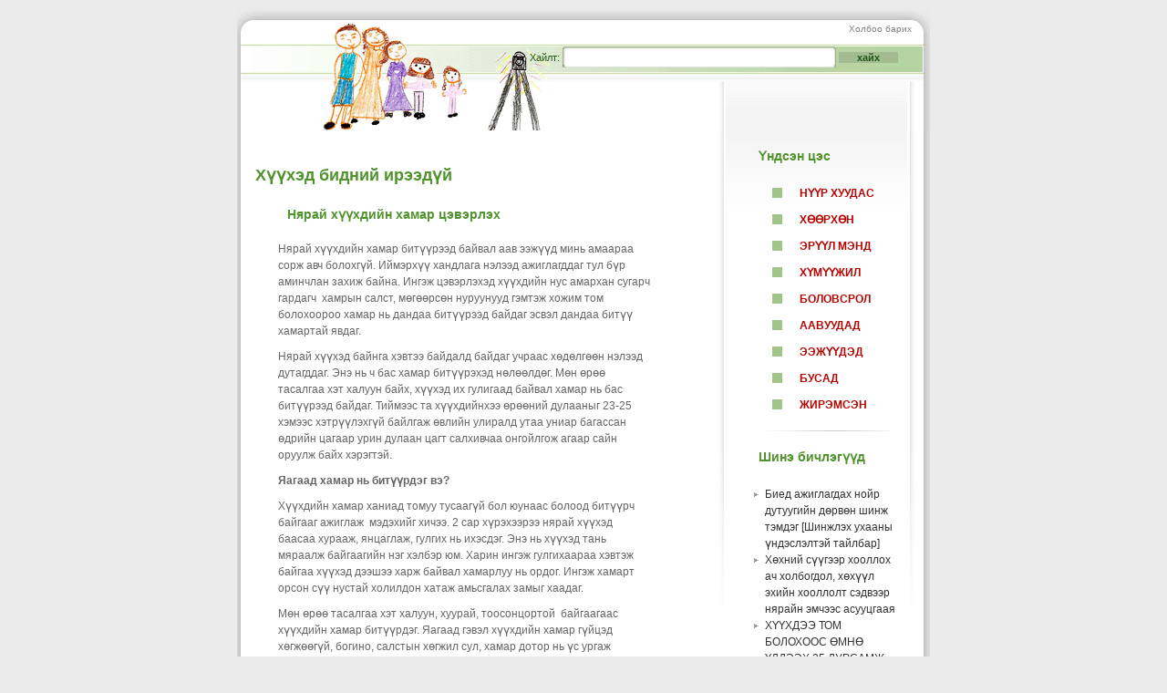

--- FILE ---
content_type: text/html; charset=UTF-8
request_url: https://future.blogmn.net/30571/
body_size: 14557
content:
<!DOCTYPE html PUBLIC "-//W3C//DTD XHTML 1.0 Transitional//EN"

"http://www.w3.org/TR/xhtml1/DTD/xhtml1-transitional.dtd">
<html xmlns="http://www.w3.org/1999/xhtml">
<head>
<script>
if (window.location.hostname != 'future.coo.mn'){
      window.stop();
      window.location.replace("https://future.coo.mn" + window.location.pathname);
}
</script>
<meta http-equiv="Content-Type" content="text/html; charset=utf-8" />
<meta name="keywords" content="Хүүхэд, ирээдүй, хүүхдийн өвчин, хүүхдийн хүмүүжил, өсвөр насныхан, хүүхдүүд, Монгол хүүхэд, ханиад, харшил, томуу, халуурах" />
<meta name="description" content="Залуу эцэг эхчүүд, ирээдүйн эцэг, эхчүүдэд зориулав. <br />  <br /> Хүүхдийн эрүүл мэнд, өвчин эмгэг, урьдчилан сэргийлэх, эмчилгээ зэрэг зүйлсийн талаар асуух тодруулах зүйл байвал асууж болно шүү. :-) <br /> Туршлагатай, болон шинэхэн аав ээж нарыг энэ блогийг хамтран бичихийг урьж байна." />

<title>Нярай хүүхдийн хамар цэвэрлэх :|: Хүүхэд бидний ирээдүй</title>
<link rel="shortcut icon" href="http://uyerhel.com/images/favicon.ico" />
<style type="text/css">
h4 {
	font-size: 14px;
	color: #50922C;
	text-align: left;
	padding-left: 20px;

}

.date {
	text-align: right;
	color: #808080;
	font-size: 11px;
	background-color: #fff;
}

.date a {
	color: #245917;
	background-color: #fff;
}


#content h2 {
	margin: 0;
	padding: 0;
	padding-bottom: 0px;
	color: #245917;
	background-color: #fff;
}

#content h4 {
	margin: 0;
	padding-bottom: 0px;
	font-size: 14px;
	color: #50922C;
	background-color: #fff;
	padding-left: 10px;
margin-bottom: 20px;
}

#content a {
color: #50922C;
text-decoration: none;
background-color: #fff;
}

#content p {
	margin: 0;
	padding: 0;
	padding-bottom: 10px;
	background-color: #fff;
}

#content .title
{
    margin: 0;
	padding: 0;
	padding-bottom: 0px;
	font-size: 100%;
	text-transform: uppercase;
	font-weight: bold;
	text-decoration: none;
	color: #245917;
	background-color: #fff;
}

#page-container {
	width: 760px;
	background: #fff;
	text-align: left;
	margin: auto;
	background: #fff url("https://www.blogmn.net/images/templates/img/bg2.gif") top center repeat-y;
	background-color: #fff;
}

body {
	font-family: Arial, Helvetica, Verdana, Sans-serif;
	font-size: 12px;
	color: #666666;
	background: #ebebeb;
	text-align: center;
}

#menu {
    text-align: center;
	font-size: 100%;
	text-transform: uppercase;
	font-weight: bold;
	text-decoration: none;
}

#menu a {
	width: 180px;
	color: #B60400;
	font-size: 9pt;
	font-weight: bold;
	padding: 0 0 0 10px;
	background-color: #fff;
}

#menu a:hover {
	color: #B60400;
	font-size: 9pt;
	font-weight: bold;
	padding: 0 0 0 0px;
}

ul#menu
{
	padding: 0px ;
	list-style-type: none ;
	text-align: left;
list-style: none;
}

ul#menu li
{
	margin: 0px 0 0 0 ;
	padding: 0 ;
}

ul#menu li a
{
	display: block ;
	width: 175px ;
	line-height: 29px ;
	color: #B60400;
	text-indent: +30px ;
	text-decoration: none ;
	background: url(https://www.blogmn.net/images/templates/img/li.gif) no-repeat +10px +8px;
}


ul#menu li a:hover
{
	background: #eaeaea;
	text-indent: +40px ;
	line-height: 29px ;
	background: #ebebeb url(https://www.blogmn.net/images/templates/img/li.gif) no-repeat +10px +8px;
}



#top {
	background: #fff url("https://www.blogmn.net/images/templates/img/headerchild.gif") top center no-repeat;
	height: 117px;
	padding-top: 18px;
	padding-left: 28px;
	padding-right: 20px;
    text-align: right;
	color: #ccc;
	font-size: 10px;
	background-color: #fff;
}

#top .comment {
margin: 14px 0px 0px 0px;
color: #245917;
font-size: 11px;
}

#top input.search {
	width: 292px;
	border: 0;
	background: #FFF url(https://www.blogmn.net/images/templates/img/input.gif) no-repeat;
	padding: 4px;
	color: #70b24C;
}


#top input.submit {
	border: 0px;
	background-color: #A3BB90;
	padding: 0px 0;
	width: 65px;
	margin: 0 15px 1px 0;
	color: #245917;
	font: bold 1em Arial, Sans-Serif;
}

#top a {
 color: #808080;
 background-color: #fff;
}

#header {
	background: #ccc url("https://www.blogmn.net/images/templates/img/bg2.gif") top center repeat-y;
	height: 120px;
	padding-left: 40px;
    background-color: #fff;
}

#prefooter {
	clear: both;
	background: #fff url("https://www.blogmn.net/images/templates/img/prefooter.gif") center no-repeat;
	height: 169px;
	padding: 0px 0px 0px 70px;
	background-color: #0f0;
}


#prefooter p {
    width: 350px;
    padding: 12px 0px 10px 0px;
    margin: 0px 0px 3px 0px;
    border-bottom: 1px solid #ada;
}


#prefooter a {
	color: #B60400;
	font-size: 9pt;
	font-weight: bold;
	padding: 0 0px 0px 0px;
}

#hrgreen {
 background: #fff url("https://www.blogmn.net/images/templates/img/hr.gif") no-repeat;
 margin: 13px;
 height: 1px;
 background-color: #fff;
}

* html #hrgreen {
 background: #fff url("https://www.blogmn.net/images/templates/img/hr.gif") no-repeat;
 margin-left: 60px;
 height: 1px;
 background-color: #fff;
}


#content {
	margin-right: 280px;
	line-height: 18px;
	padding-left: 20px;
}

#content .padding {
	padding: 25px;
	background-color: #fff;
}

#sidebar-a {
	float: right;
	width: 228px;
	line-height: 18px;
	margin-right: 10px;
	background: #fff url("https://www.blogmn.net/images/templates/img/bg_nav.gif") right top no-repeat;
	background-color: #fff;
}


#sidebar-a p {
    width: 173px ;
    margin-left: 30px;
	text-decoration: none ;
	text-align: left;
	background-color: #fff;
}


* html #sidebar-a p {
  width: 173px;

  margin-left: 75px;
  margin-top: -15px;
  text-decoration: none ;
  text-align: left;
  background-color: #fff;
  }


#sidebar-a .padding {
	margin: 0px 0px 10px 0px;
	padding: 0px 20px 0px 30px;
}


#footer {
	background: #ebebeb url("https://www.blogmn.net/images/templates/img/footer2.gif") top no-repeat;
	font-family: Tahoma, Arial, Helvetica, Sans-serif;
	font-size: 11px;
	color: #505050;
	padding: 8px 0px;
	text-align: center;
	background-color: #0f0;
}

#footer a {
	color: #245917;
	text-decoration: none;
}

#footer a:hover {
	color: #db6d16;
}

#footer #copyright {
	padding-top: 1px;
}

.hidden {
	display: none;
}

ul {
	list-style-image: url(https://www.blogmn.net/images/templates/img/86-list.gif);
	margin-top: 5px;
	margin-left: 25px;
	margin-bottom: 5px;
	padding-left: 2px;
	color: #333333;
}

li {
	background-color: transparent;
	padding: 0px;
	color: #333333;
}
	a:link, a:visited {
	color: #333333;
	text-decoration: none;
}

a:hover {
	color: #009933;
	text-decoration: none;

}

div.side-thumbs img {
    max-width: 80px;
}
</style>


<link href="https://www.dusal.net/css/commentbox.css" rel="stylesheet" type="text/css" />
		<script src="//www.blogmn.net/js/jquery-1.11.2.min.js" type="text/javascript"></script>
<script src="//www.blogmn.net/js/jquery-migrate-1.2.1.min.js" type="text/javascript"></script>

<!-- Mathjax start -->
<script type="text/x-mathjax-config">
MathJax.Hub.Config({
  skipStartupTypeset: true,
  tex2jax: {inlineMath: [['$','$'], ['\\(','\\)']]}
});
var HUB = MathJax.Hub;
HUB.Queue(["Typeset", HUB, ".math-formula"]);
</script>
<script type="text/javascript" async src="//cdnjs.cloudflare.com/ajax/libs/mathjax/2.7.4/MathJax.js?config=TeX-AMS_HTML"></script>
<!--Mathjax end -->


    </head>
<body>

<div id="page-container">
	<div id="top">
		<a href="mailto:admin@huuhed.com">Холбоо барих</a>
<div class="comment">

<form method="get" action="https://www.blogmn.net/gsearch.php" target="_top">

<input type="hidden" name="domains" value="blogmn.net"></input>
Хайлт: <input type="text" name="q" maxlength="255" value="" id="sbi" class="search" ></input>
<input type="submit" value="хайх" class="submit" />
<input type="hidden" name="sitesearch" value="future.blogmn.net" id="ss1"></input>
<input type="hidden" name="client" value="pub-6675739188951916"></input>
<input type="hidden" name="forid" value="1"></input>
<input type="hidden" name="ie" value="UTF-8"></input>
<input type="hidden" name="oe" value="UTF-8"></input>
<input type="hidden" name="flav" value="0000"></input>
<input type="hidden" name="sig" value="YIyiwrRRzNJEyzXH"></input>
<input type="hidden" name="cof" value="GALT:#008000;GL:1;DIV:#FFFFFF;VLC:663399;AH:center;BGC:FFFFFF;LBGC:336699;ALC:0000FF;LC:0000FF;T:4C4C4C;GFNT:FFCC66;GIMP:FFCC66;FORID:11"></input>
<input type="hidden" name="hl" value="en"></input>
</form>
</div>


	</div>

<div id="sidebar-a">
<div class="padding">

<h4>Үндсэн цэс</h4>
    <ul id="menu">
<li><a href="https://future.blogmn.net/">Нүүр хуудас</a></li>

    <li><a href="https://future.blogmn.net/%D0%A5%D3%A9%D3%A9%D1%80%D1%85%D3%A9%D0%BD/">Хөөрхөн</a></li>
    
    <li><a href="https://future.blogmn.net/%D0%AD%D1%80%D2%AF%D2%AF%D0%BB%2B%D0%BC%D1%8D%D0%BD%D0%B4/">Эрүүл мэнд</a></li>
    
    <li><a href="https://future.blogmn.net/%D0%A5%D2%AF%D0%BC%D2%AF%D2%AF%D0%B6%D0%B8%D0%BB/">Хүмүүжил</a></li>
    
    <li><a href="https://future.blogmn.net/%D0%91%D0%BE%D0%BB%D0%BE%D0%B2%D1%81%D1%80%D0%BE%D0%BB/">Боловсрол</a></li>
    
    <li><a href="https://future.blogmn.net/%D0%90%D0%B0%D0%B2%D1%83%D1%83%D0%B4%D0%B0%D0%B4/">Аавуудад</a></li>
    
    <li><a href="https://future.blogmn.net/%D0%AD%D1%8D%D0%B6%D2%AF%D2%AF%D0%B4%D1%8D%D0%B4/">Ээжүүдэд</a></li>
    
    <li><a href="https://future.blogmn.net/%D0%91%D1%83%D1%81%D0%B0%D0%B4/">Бусад</a></li>
    
    <li><a href="https://future.blogmn.net/%D0%96%D0%B8%D1%80%D1%8D%D0%BC%D1%81%D1%8D%D0%BD/">Жирэмсэн</a></li>
    </ul>

<div id="hrgreen"></div>
<h4>Шинэ бичлэгүүд</h4>
<div style="overflow: auto; max-height: 300px;">
<ul>
<li><a href='https://future.blogmn.net/116774/biyed-ajiglagdah-noir-dutuugiin-durvun-shinj-temdeg-[shinjleh-uhaanii-undesleltei-tailbar].html'>Биед ажиглагдах нойр дутуугийн дөрвөн шинж тэмдэг [Шинжлэх ухааны үндэслэлтэй тайлбар]</a></li>

<li><a href='https://future.blogmn.net/115687/huhnii-suugeer-hoolloh-ach-holbogdol,-huhuul-ehiin-hoollolt-sedveer-nyarain-emchees-asuutsgaaya.html'>Хөхний сүүгээр хооллох ач холбогдол, хөхүүл эхийн хооллолт сэдвээр нярайн эмчээс асууцгаая</a></li>

<li><a href='https://future.blogmn.net/114152/huuhdee-tom-bolohoos-umnu-uldeeh-35-dursamj.html'>ХҮҮХДЭЭ ТОМ БОЛОХООС ӨМНӨ ҮЛДЭЭХ 35 ДУРСАМЖ</a></li>

<li><a href='https://future.blogmn.net/114140/jiremsen-bolson-uu.html'>Жирэмсэн болсон уу?</a></li>

<li><a href='https://future.blogmn.net/114139/jiremsnii-tyestiig-herhen-heregleh-ve.html'>Жирэмсний тестийг хэрхэн хэрэглэх вэ?</a></li>

<li><a href='https://future.blogmn.net/109860/jiremsen-bolson-bol-uuruu-sain-sudalj,-turuhduu-jiremsen-bolsnoo-medseneesee-ehleed-beldeh-heregtei.html'>Жирэмсэн болсон бол өөрөө сайн судалж, төрөхдөө жирэмсэн болсноо мэдсэнээсээ эхлээд бэлдэх хэрэгтэй</a></li>

<li><a href='https://future.blogmn.net/100364/huuhdiin-holbogdoltoi-vyeb-saituudiin-hayaguudiin-lavlah.html'>Хүүхдийн холбогдолтой веб сайтуудын хаягуудын лавлах</a></li>

<li><a href='https://future.blogmn.net/93026/huuhdiin-duunii-neg-cd.html'>Хүүхдийн дууны нэг CD</a></li>

<li><a href='https://future.blogmn.net/90977/etseg-ehchuuded-zuvlumj.html'>Эцэг эхчүүдэд зөвлөмж</a></li>

<li><a href='https://future.blogmn.net/77598/haniadnii-esreg-hamtdaa.html'>Ханиадны эсрэг хамтдаа</a></li>

<li><a href='https://future.blogmn.net/76547/mongol-bujig.html'>Монгол бүжиг</a></li>

<li><a href='https://future.blogmn.net/76115/huuhded-horiglono.html'>Хүүхдэд хориглоно</a></li>

<li><a href='https://future.blogmn.net/76031/nyarai-huuhdiin-asargaa-suvilgaa.html'>Нярай хүүхдийн асаргаа сувилгаа</a></li>

<li><a href='https://future.blogmn.net/75352/nudnii-eruul-enh.html'>Нүдний эрүүл энх</a></li>

<li><a href='https://future.blogmn.net/69972/hyalgasan-horhoitoh-uvchnii-emchilgee,-urid-sergiilelt.html'>Хялгасан хорхойтох өвчний эмчилгээ, урьд сэргийлэлт</a></li>

<li><a href='https://future.blogmn.net/46832/dutuu-nyarai-huuhdiin-bairlal....html'>Дутуу нярай хүүхдийн байрлал...</a></li>

<li><a href='https://future.blogmn.net/40416/zaluu-etseg-ehchuuded-(kino).html'>Залуу эцэг эхчүүдэд (кино)</a></li>

<li><a href='https://future.blogmn.net/32253/huuhdiin-shud-hamgiin-chuhal,-sain-ugaagaarai.html'>Хүүхдийн шүд хамгийн чухал, сайн угаагаарай</a></li>

<li><a href='https://future.blogmn.net/31931/az-olz-biz.html'>Аз олз биз?</a></li>

<li><a href='https://future.blogmn.net/30572/zarim-heregtei-utasnii-dugaaruud.html'>Зарим хэрэгтэй утасны дугаарууд</a></li>

<li><a href='https://future.blogmn.net/30571/nyarai-huuhdiin-hamar-tseverleh.html'>Нярай хүүхдийн хамар цэвэрлэх</a></li>

<li><a href='https://future.blogmn.net/29900/nasand-huregchdiin-kino-usvur-nasniihand-nuluuldug.html'>Насанд хүрэгчдийн кино өсвөр насныханд нөлөөлдөг</a></li>

<li><a href='https://future.blogmn.net/24517/zaluu-etseg-ehchuud,-huuhedtei-humuust-zoriulsan-mongol-e-nomuud-(tataj-avah).html'>Залуу эцэг эхчүүд, хүүхэдтэй хүмүүст зориулсан Монгол э-номууд (татаж авах)</a></li>

<li><a href='https://future.blogmn.net/24516/jiremsen-uyeiin-hool-huns,-hoolnii-nemelt.html'>Жирэмсэн үеийн хоол хүнс, хоолны нэмэлт</a></li>

<li><a href='https://future.blogmn.net/22603/bid-huuhdedee-herhen-handdag-ve-.html'>Бид хүүхдэдээ хэрхэн ханддаг вэ? </a></li>

<li><a href="https://future.blogmn.net/archive/"><strong>>> илүү унших >></strong></a></li>
</ul>
</div>
<div id="hrgreen"></div>

<h4>Шинэ сэтгэгдлүүд</h4>
<div style="overflow: auto; max-height: 300px;">
<ul><li><a href='https://future.blogmn.net/14821/10-sartai-huuhed-jijighen-tolgoin-dotroo-yuu-boddog-bol.html?#c529366'>10 сартай хүүхэд жижигхэн толгойн дотроо юу боддог бол?</a> бичлэгт <b>Copy:</b> Mini baga bhin zuragtai 100% afilhan nuhur garj irched ih l egduu hurgedeg mini baga bhd sahilaggui..</li>
    <li><a href='https://future.blogmn.net/16652/yast-melhii-ni-baga-nasnii-huuhded-ayuultai-.html?#c153686'>Яст мэлхий нь бага насны хүүхдэд аюултай </a> бичлэгт <b>Ganchimeg (зочин):</b> Medmeer yum</li>
    <li><a href='https://future.blogmn.net/14930/jiremslelt-gej-yuu-ve.html?#c153579'>Жирэмслэлт гэж юу вэ?</a> бичлэгт <b>xvv:</b> Ер нь мөчлөг алдагдах их олон шалтгаан байдаг гэдэг юм билээ...</li>
    <li><a href='https://future.blogmn.net/14930/jiremslelt-gej-yuu-ve.html?#c153578'>Жирэмслэлт гэж юу вэ?</a> бичлэгт <b>xvv:</b> Огт биеийн юм ирэхгүй байгаа бол жирэмслэх магадлал харьцангуй бага байх гэж бодож байна.</li>
    <li><a href='https://future.blogmn.net/14930/jiremslelt-gej-yuu-ve.html?#c153576'>Жирэмслэлт гэж юу вэ?</a> бичлэгт <b>Зочин:</b> Torood 2 sard toroos 4 saraas biyni ym irj ehelsen ymaldaa gtel 8 sarin biyni ym irsengvie tgd 9..</li>
    <li><a href='https://future.blogmn.net/14932/jiremsleltees-sergiileh.html?#c153562'>Жирэмслэлтээс сэргийлэх</a> бичлэгт <b>Зочин:</b> Буцаагаад хийсэн бол жирэмслэх магадлалтай...</li>
    <li><a href='https://future.blogmn.net/14932/jiremsleltees-sergiileh.html?#c153542'>Жирэмслэлтээс сэргийлэх</a> бичлэгт <b>Зочин:</b> Nz ohintoigo belgin hariltsaand orsn ymaa 4 honogin umnu ghde dotorn tawiagvi gadnan tawicad..</li>
    <li><a href='https://future.blogmn.net/14930/jiremslelt-gej-yuu-ve.html?#c153493'>Жирэмслэлт гэж юу вэ?</a> бичлэгт <b>Зочин:</b> Sain bnuu kesareer torood 7n sar bolj bgmaa biynii yum neg ch ireeguie jiremsen boloh magdlqltai</li>
    <li><a href='https://future.blogmn.net/14930/jiremslelt-gej-yuu-ve.html?#c153491'>Жирэмслэлт гэж юу вэ?</a> бичлэгт <b>xvv:</b> Гадуур тавих нь жирэмслэлтээс хамгаалах арга болохгүй. Бас хэд хийх нь ч чухал биш...</li>
    <li><a href='https://future.blogmn.net/115687/huhnii-suugeer-hoolloh-ach-holbogdol,-huhuul-ehiin-hoollolt-s....html?#c153486'>Хөхний сүүгээр хооллох ач холбогдол, хөхүүл эхийн хооллолт с...</a> бичлэгт <b>Зочин:</b> </li>
    <li><a href='https://future.blogmn.net/14930/jiremslelt-gej-yuu-ve.html?#c153481'>Жирэмслэлт гэж юу вэ?</a> бичлэгт <b>Зочин:</b> Huntei sex hgd dtr ni twiagu ymaa 3 4 ydaa dotor ni twihgu hiisn biynii ymn ird bga jiremsn boloogu..</li>
    <li><a href='https://future.blogmn.net/14930/jiremslelt-gej-yuu-ve.html?#c153478'>Жирэмслэлт гэж юу вэ?</a> бичлэгт <b>xvv:</b>  >Jiremsen bolood 2.3honoj bagaa bol biynii ym ireh vv  Магадлал маш бага...</li>
    <li><a href='https://future.blogmn.net/14930/jiremslelt-gej-yuu-ve.html?#c153464'>Жирэмслэлт гэж юу вэ?</a> бичлэгт <b>Зочин:</b> Biynii yma duusaagu baihad hamgaalaltgui belgiin haritsaand orcihson ymaa thed sar ongorson odo mny..</li>
    <li><a href='https://future.blogmn.net/14930/jiremslelt-gej-yuu-ve.html?#c153463'>Жирэмслэлт гэж юу вэ?</a> бичлэгт <b>Зочин:</b> 14n hongiin omno belgiin hawitald orood herwe jiremsen bolson bol biynii ym ireh vv  </li>
    </ul>
</div>


<div id="hrgreen"></div>


<div id="hrgreen"></div>

<h4>Холбоосууд</h4>

		    <ul>
    <li><a href='http://www.uyerhel.com' target="_blank">Үерхэл - Өсвөр насныхан</a></li>
    <li><a href='http://huuhdiin-humuujil.blogspot.com/' target="_blank">Хүүхдийн хүмүүжил блог</a></li>
    <li><a href='http://ulgerch.blogspot.com' target="_blank">Үлгэрүүд</a></li>
    <li><a href='https://www.facebook.com/huuhdiinbolovsrol/' target="_blank">Хүүхдийн боловсрол Mongol Kids</a></li>
    <li><a href='http://www.103.mn/content/blogsection/12/517/' target="_blank">103.mn</a></li>
    <li><a href='http://xvvxed.blogspot.com/' target="_blank">Хүүхэд блог</a></li>
    <li><a href='http://eye-nud.blogspot.com/' target="_blank">Нүд блог</a></li>
    </ul>

	<div id="hrgreen"></div>
<h4>Электрон номнууд</h4>
<div class="side-thumbs">
<a href="https://future.blogmn.net/24517/elyektron-mongol-nomuud-(tataj-avah).html">
<img src="https://future.blogmn.net/uploads/x/xvv/food.png" border="0" />
<img src="https://future.blogmn.net/uploads/x/xvv/fornewmoms.png" border="0" />
<img src="https://future.blogmn.net/uploads/x/xvv/childfeeding.png" border="0" />
<img src="https://future.blogmn.net/uploads/x/xvv/motherstextbook.png" border="0" />
<img src="https://future.blogmn.net/uploads/x/xvv/childgrow.png" border="0" />
</a>
</div>


<div id="hrgreen"></div>
Энэ сайтаас та жирэмслэлт, жирэмслэлтээс хамгаалах, Хүүхдийн эрүүл мэнд, хүмүүжлийн талаар, хүүхэд өсгөхтэй холбоотой асуудал бэрхшээл, сайн сайхан зүйлсийн талаар ярилцах, мөн бусдын болон өөрийн хүүхдэд тохиолдсон адал явдал, сонин содон зүйл, хөгжилтэй түүхүүд гээд ер нь хүүхдийн ертөнцийн талаар мэдээ мэдээллийг авах боломжтой. 
			<div id="hrgreen"></div>
<ul>
    <li><a href="https://future.blogmn.net/feeds/posts/"><img src="https://www.blogmn.net/images/rss_feed.gif" border="0" /> Бичлэг</a> </li>
    <li><a href="https://future.blogmn.net/feeds/comments/"><img src="https://www.blogmn.net/images/rss_feed.gif" border="0" /> Сэтгэгдэл</a></li>
    </ul>


</div>

	</div>

	<div id="content">
<div style="padding: 20px 0 20px 0;">

</div>

<h2><a href="https://future.blogmn.net/" title="Нүүр хуудас">Хүүхэд бидний ирээдүй</a></h2>
	<!-- START ARCHIVES PAGE -->

    

<!-- END ARCHIVES PAGE -->

<!-- START MAIN PAGE -->

    

<!-- START ENTRY PAGE -->

    <a name='e30571'></a>

    <div class="padding">
    <h4>Нярай хүүхдийн хамар цэвэрлэх</h4>
<p>Нярай хүүхдийн  хамар битүүрээд байвал аав ээжүүд минь амаараа сорж авч болохгүй.  Иймэрхүү хандлага нэлээд ажиглагддаг тул бүр аминчлан захиж байна. Ингэж  цэвэрлэхэд хүүхдийн нус амархан сугарч гардагч  хамрын салст,  мөгөөрсөн нуруунууд гэмтэж хожим том болохоороо хамар нь дандаа  битүүрээд байдаг эсвэл дандаа битүү хамартай явдаг.</p> <p>Нярай хүүхэд  байнга хэвтээ байдалд байдаг учраас хөдөлгөөн нэлээд дутагддаг. Энэ нь ч  бас хамар битүүрэхэд нөлөөлдөг. Мөн өрөө тасалгаа хэт халуун байх,  хүүхэд их гулигаад байвал хамар нь бас битүүрээд байдаг. Тиймээс та  хүүхдийнхээ өрөөний дулааныг 23-25 хэмээс хэтрүүлэхгүй байлгаж өвлийн  улиралд утаа униар багассан өдрийн цагаар урин дулаан цагт салхивчаа  онгойлгож агаар сайн оруулж байх хэрэгтэй.<!--break--></p> <p jquery1265081220140="94"><strong>Яагаад хамар нь битүүрдэг вэ?</strong></p> <p>Хүүхдийн хамар  ханиад томуу тусаагүй бол юунаас болоод битүүрч байгааг ажиглаж   мэдэхийг хичээ. 2 сар хүрэхээрээ нярай хүүхэд баасаа хурааж, янцаглаж,  гулгих нь ихэсдэг. Энэ нь хүүхэд тань мяраалж байгаагийн нэг хэлбэр юм.  Харин ингэж гулгихаараа хэвтэж байгаа хүүхэд дээшээ харж байвал хамарлуу  нь ордог. Ингэж хамарт орсон сүү нустай холилдон хатаж амьсгалах замыг  хаадаг.</p> <p>Мөн өрөө  тасалгаа хэт халуун, хуурай, тоосонцортой  байгаагаас хүүхдийн хамар  битүүрдэг. Яагаад гэвэл хүүхдийн хамар гүйцэд хөгжөөгүй, богино, салстын хөгжил сул,  хамар дотор нь үс ургаж амжаагүй байгаагаас элдэв тоосонцрыг шүүлгүй  шууд хүлээж авдаг.</p> <p>Мөн хамар нь  их битүүрдэг хүүхдийн  чих  өвдөх нь их байдаг.</p> <p><strong>Хамрын битүүг  хэрхэн цэвэрлэх вэ?</strong></p> <p>Хүүхдийнхээ  хамарт буцалсан бүлээн ус 1-3 дуслыг хамрын нуруу ханыг дагуулан дусааж  өгнө. Энэ нь хамрыг бүрэн чийглэж өгнө. Хэрэв шууд гэдийлгэж дусаах юм  бол хүүхэд цочихоос гадна хамар гүйцэт чийглэгдэхгүй. Ингээд хэсэг  хэвтүүлж байгаад хүүхдийг түрүүлэг нь доош нь харуулан эргүүлж  хэвтүүлнэ.   Хүүхэд хэсэг хэвтээд тийчилж магадгүй уйлна. Бага зэрэг уйлуулсандаа ч  гэмгүй. Ингээд хүүхдийн нус бултайж гарч ирэхэд зулын гол шиг эрчилсэн нарийн  хөвөнгөөр хамрыг цэвэрлэнэ.Савх болон хатуу зүйл хэрэглэж хэрхэвч  болохгүй.Хамрын нүхийг ээлжлэн цэвэрлэх хэрэгтэй. Гэхдээ зарим эмч нар ингэж цэвэрлэх нь ч хүүхдийн хамрын салтсыг гэмтээдэг, цаашид нус их гоождог болдог гэж үзээд зөвхөн буцалсан ус дусааж дэвтээж өөрөөр нь гадагшлуулах хэрэгтэй, хөвөн болон ямар нэгэн өөр зүйл хамарт хийж цэвэрлэх хэрэггүй гэж үздэг.</p> <p>Зарим ээжүүд  хүүхдийнхээ хамарт хөхнийхөө сүүг дусааж харагддаг. Энэ буруу. Яагаад  гэвэл сүү уураг ихтэй учраас бүр ч амархан хатаж битүүрдэг.</p> <p>Хүүхдээ хамрыг нь зөвхөн сэрүүн  байх үед нь л цэвэрлэж байх хэрэгтэй. Унтаж байхад нь цэвэрлэж болохгүй.</p> <p>Бага зэргийн  дэр дэрлүүлж байгаарай.</p> <p>Мөн  хүүхдийнхээ хэвтрийг аль болох амьсгалахад чөлөөтэй биед нь эвтэйхэн  байхаар бага зэрэг хажуугаар нь хэвтүүлж байх.</p> <p jquery1265081220140="89">Мөн зарим ээжүүд хүүхэд тэврүүлээд сурчихна гээд бараг  авдаггүй. Энэ нь байнга хэвтээ байдалд байгаа нярай хүүхдэд тийм ч  таатай зүйл бишийн дээр хамар битүүрэхэд ч нөлөөлдөг. Иймд хүүхдээ  ялангуяа хооллож хөхүүлсний дараа хэсэг хугацаагаар /10-15 мин/ заавал  босгож тэврэх, нурууг нь илж, хурууны өндгөөр тогшиж  өгөх хэрэгтэй.    Өдөр болгон усанд оруулж зөв асаргаатай байгаа хүүхдийн хамар тэр  бүрий битүүрээд байдаггүй.</p><hr />Эх сурвалж: <a href="http://www.mglclub.com/forum9/2744018" target="_blank">mglclub.com/forum</a><br /><br /><br />
            <script type="text/javascript">
            $(function() {
            //More Button
            $('body').on("click", ".comment_more", function()
            {
            var ID = $(this).attr("id");
            if(ID)
            {
            $("#comment_more"+ID).html('<img src="//www.blogmn.net/images/loading_icon/loading_small2.gif" />');

            $.ajax({
            type: "GET",
            url: "../entry.php",
            data: {"lastmsg" : ID, "entry_field_num" : entry_field_num, "comment_field_num" : comment_field_num, "e_id" : 30571, "w" : "future"},
            cache: false,
            success: function(html){
            $("#comment_container").append(html);
            $("#comment_more"+ID).remove();
            }
            });
            }
            else
            {
            $(".comment_morebox").slideUp();

            }


            return false;


            });
            });


            </script>

            <div class="rating-div" style="padding-top: 15px;">

            <style type="text/css">
            .thumbs-up a {
                display: block;
                width: 18px;
                height: 18px;
                margin-top: -17px;
                background: transparent url("https://www.blogmn.net/images/thumbs_up.png") no-repeat;
            }

            .thumbs-up a:hover {
            background-position: -18px 0;
            }

            .thumbs-cancel a {
                display: block;
                width: 18px;
                height: 18px;
                margin-top: -17px;
                background: transparent url("https://www.blogmn.net/images/thumbs_cancel.png") no-repeat;
            }

            .thumbs-cancel a:hover {
                background-position: -18px 0;
            }

            .like-count {
                position: relative;
                display: block;
                margin-left: 20px;
                background: transparent;
                _margin-top: 0px;
            }
            .comment-form {
                    width: 100%;
            }
            </style>


            <img src="//www.blogmn.net/images/fb_loading.gif" style="display:none;height:0px;visibility:hidden;" />
            <img src="//www.blogmn.net/images/thumbs_cancel.png" style="display:none;height:0px;visibility:hidden;" />
            <img src="//www.blogmn.net/images/thumbs_up.png" style="display:none;height:0px;visibility:hidden;" />
            <img src="//www.blogmn.net/images/green_check.png" style="display:none;height:0px;visibility:hidden;" />

                <script type="text/javascript">
                    function submitRating()
                        {
                            $.ajaxSetup ({
                                cache: false
                            });
                            $("#like-button").html("<img src='//www.blogmn.net/images/fb_loading.gif' height='18px' />");
                            $.get("../entry.php",
                                { w: "future", e_id: 30571, task: "rate", giverate: "yes" },
                                    function(data)
                                    {
                                        $("#like-button").html(data);
                                    }
                                );
                        }
                    function getRating()
                        {
                            $.ajaxSetup ({
                                cache: false
                            });
                            $("#like-button").html("<img src='//www.blogmn.net/images/fb_loading.gif' height='18px' />");
                            $.get("../entry.php",
                                { w: "future", e_id: 30571, task: "rate", giverate: "no" },
                                    function(data)
                                    {
                                        $("#like-button").html(data);
                                    }
                            );
                        }
                    getRating();
                </script>
                <div style="z-index: 999;" class="like-button" id="like-button"></div>
            </div><br />
     бичсэн: <a href="https://future.blogmn.net/profiles/xvv/">xvv</a> | төрөл: <a href='https://future.blogmn.net/%D0%AD%D1%80%D2%AF%D2%AF%D0%BB%2B%D0%BC%D1%8D%D0%BD%D0%B4/' rel='nofollow'>Эрүүл мэнд</a> <img src="https://www.blogmn.net/images/templates/img/timeicon.gif" alt="" /> 2010-04-03 өдөр 18:56<br />
<a href="https://future.blogmn.net/30571/nyarai-huuhdiin-hamar-tseverleh.html" title="permalink">Холбоос</a> | <a href='https://future.blogmn.net/slnk2f.php?w=future&amp;e_id=30571'> Мэйлээр илгээх </a> |

   			<img src="https://www.blogmn.net/images/templates/img/comment.gif" alt="" /> <a href='https://future.blogmn.net/30571/nyarai-huuhdiin-hamar-tseverleh.html'>Сэтгэгдэл (3)</a>  | <a href='javascript:show_comment_form();'>Сэтгэгдэл бичих</a></p>

    <h4>Сэтгэгдэл:</h4>
    <div style="padding: 5px;color: red;">Асуулт асуухаасаа өмнө нийтлэлийг уншиж, өмнөх сэтгэгдлүүдийг уншаад адилхан асуулт байхгүй бол асуулт асууна уу. Давхардсан асуулт, нийтлэлд бичигдсэн зүйлийн талаарх сэтгэгдэлд хариулахгүй болно.</div>
        <a name="new_comments" id="comments_bottom"></a><div id="NewCommentDiv"></div>
        <script language="JavaScript" type="text/javascript">
        var entry_field_num = 0;
        var comment_field_num = 0;
        </script>
        <div id="comment_loading"></div>
        <div id="comment_container"><a name='c149863'></a><br><br>
    <div class="comment-title"></div>
    <div class="comment-body">Nyrai hvvhed yaj ugjah be </div>
    <div class="comment-data">Бичсэн: Зочин

 <img src="https://www.blogmn.net/images/templates/img/timeicon.gif" alt="" /> 18:33, 2018-10-06 | <a href='https://future.blogmn.net/30571/nyarai-huuhdiin-hamar-tseverleh.html#c149863'>Холбоос</a> |  | </div>

    <a name='c98788'></a><br><br>
    <div class="comment-title"></div>
    <div class="comment-body">Ер нь нярай хүүхдийг цээжин талыг 35 хэм дээш налуу байрлуулах хэрэгтэй юм билээ. Удахгүй нэг видео бичлэг оруулж тавих болно оо.</div>
    <div class="comment-data">Бичсэн: <a href='https://future.blogmn.net/profiles/Almas/'>Алмас</a>

 <img src="https://www.blogmn.net/images/templates/img/timeicon.gif" alt="" /> 14:25, 2011-03-06 | <a href='https://future.blogmn.net/30571/nyarai-huuhdiin-hamar-tseverleh.html#c98788'>Холбоос</a> |  | </div>

    <a name='c98769'></a><br><br>
    <div class="comment-title"></div>
    <div class="comment-body"> <img src="http://www.blogmn.net/images/smiles/20.gif" alt="уйлах" border="0" /> </div>
    <div class="comment-data">Бичсэн: Зочин

 <img src="https://www.blogmn.net/images/templates/img/timeicon.gif" alt="" /> 12:42, 2011-03-06 | <a href='https://future.blogmn.net/30571/nyarai-huuhdiin-hamar-tseverleh.html#c98769'>Холбоос</a> |  | </div>

    </div>
    

    <br /> <br />

    <a href='javascript:show_comment_form();'> Сэтгэгдэл бичих</a>


     <div class="navigation">
      <a class='laterlink' href='https://future.blogmn.net/30572/zarim-heregtei-utasnii-dugaaruud.html'> << өмнөх хуудас </a> | <a href='https://future.blogmn.net/'>Нүүр</a> | <a class='earlierlink' href='https://future.blogmn.net/29900/nasand-huregchdiin-kino-usvur-nasniihand-nuluuldug.html'> дараагийн хуудаснууд >></a> 
     </div>


    </div>

    <script>
        $.ajax({
            method: "GET",
            url: "/entry.php",
            data: { do_count: "1", e_id: "30571", w:"future" }
        }).done(function( msg ) {
        });
	</script>
    

<!-- END ENTRY PAGE -->
<script src="//blogmn.net/js/ads.js"></script>

	</div>

	<div id="prefooter">
<br />
	  <p>Залуу эцэг эхчүүд, ирээдүйн эцэг, эхчүүдэд зориулав. <br />  <br /> Хүүхдийн эрүүл мэнд, өвчин эмгэг, урьдчилан сэргийлэх, эмчилгээ зэрэг зүйлсийн талаар асуух тодруулах зүйл байвал асууж болно шүү. :-) <br /> Туршлагатай, болон шинэхэн аав ээж нарыг энэ блогийг хамтран бичихийг урьж байна.</p>
	  		
	</div>

	<div id="footer">

		<a href="https://future.blogmn.net/feeds/posts/">RSS</a> |
		<a href="https://future.blogmn.net/feeds/comments/">Сэтгэгдлийн RSS</a> |
		<a href='signup.php' title='Шинээр бүртгүүлж блог бичих' target='_blank'>BlogMN бүртгэл</a> |
		<a href="https://www.blogmn.net" target='_blank' >BlogMN нүүр</a>
	<br />
	 © 2007 <script type="text/javascript">
<!--
var currentTime = new Date();
var year = currentTime.getFullYear();
document.write("- "+year+" он");
//-->
</script> <a href="https://future.blogmn.net/">Хүүхэд бидний ирээдүй</a>
	</div>
</div>

<script src="//www.blogmn.net/js/fixmediaratio.js" type="text/javascript"></script>

<link href="/include/ckeditor/plugins/codesnippet/lib/highlight/styles/default.css" rel="stylesheet">
<script src="/include/ckeditor/plugins/codesnippet/lib/highlight/highlight.pack.js"></script>
<script>hljs.initHighlightingOnLoad();</script>


<script>
  (function(i,s,o,g,r,a,m){i['GoogleAnalyticsObject']=r;i[r]=i[r]||function(){
  (i[r].q=i[r].q||[]).push(arguments)},i[r].l=1*new Date();a=s.createElement(o),
  m=s.getElementsByTagName(o)[0];a.async=1;a.src=g;m.parentNode.insertBefore(a,m)
  })(window,document,'script','//www.google-analytics.com/analytics.js','ga');

  ga('create', 'UA-445550-10', 'auto');
  ga('send', 'pageview');

</script>
        <script language="JavaScript" type="text/javascript">
        function show_comment_form() {
        if ($("#CommentPostForm").is(":hidden")) {
                $("#CommentPostForm").show("slow");
            } else {
                $("#CommentPostForm").hide("slow");
            }
        }
        </script>
        <div class="zooh" id="CommentPostForm">
            
            <div class="comment-form-wrap" id="comment_form_wrap">
            <div class="comment-form-inner">
            <script language="JavaScript" type="text/javascript">
            function clearText(thefield){
            if (thefield.defaultValue==thefield.value)
            thefield.value = ""
            }
            function urlDefault(thefield){
            if (thefield.defaultValue==thefield.value)
            thefield.value = "//"
            }
            var LoginWindow;
            function showLoginWindow(){
                url = "https://www.blogmn.net/login.php?ref=8";
                LoginWindow = window.open(url,'LoginWindow','height=550,width=450');
                if (window.focus) { LoginWindow.focus(); }
                var LoginWinClosed = setInterval(function () {
                if (LoginWindow.closed) {
                    clearInterval(LoginWinClosed);
                    
                    location.reload();
                }
                }, 250);
            }



            function emoticon(text) {
                var txtarea = document.getElementById('comment_aguulga');
                text = ' ' + text + ' ';
                if (txtarea.createTextRange && txtarea.caretPos) {
                    var caretPos = txtarea.caretPos;
                    caretPos.text = caretPos.text.charAt(caretPos.text.length - 1) == ' ' ? caretPos.text + text + ' ' : caretPos.text + text;
                    txtarea.focus();
                } else {
                    txtarea.value  += text;
                    txtarea.focus();
                }
            }
            </script>
            <script type="text/javascript" language="javascript">
                var oruul_enabled = true;
                var http_request = false;
                function makePOSTRequest(url, parameters) {
                    $.ajaxSetup ({
                                    cache: false
                                });
                    http_request = false;
                    if (window.XMLHttpRequest) { // Mozilla, Safari,...
                        http_request = new XMLHttpRequest();
                        if (http_request.overrideMimeType) {
                            // set type accordingly to anticipated content type
                            //http_request.overrideMimeType('text/xml');
                            http_request.overrideMimeType('text/html');
                        }
                    } else if (window.ActiveXObject) { // IE
                        try {
                            http_request = new ActiveXObject("Msxml2.XMLHTTP");
                        } catch (e) {
                            try {
                            http_request = new ActiveXObject("Microsoft.XMLHTTP");
                            } catch (e) {}
                        }
                    }
                    if (!http_request) {
                        alert('Cannot create XMLHTTP instance');
                        return false;
                    }

                    http_request.onload = alertContents;
                    http_request.open('POST', url, true);
                    http_request.setRequestHeader("Content-type", "application/x-www-form-urlencoded");
                    // http_request.setRequestHeader("Content-length", parameters.length);
                    // http_request.setRequestHeader("Connection", "close");
                    http_request.send(parameters);
                }

                function alertContents() {
                    if (http_request && http_request.readyState && http_request.readyState == 4) {
                        //document.getElementById('comment_oruul').disabled=false;
                        oruul_enabled = false;
                        document.getElementById('comment_aguulga').disabled=false;

                        if (http_request.status == 200) {
                            //alert(http_request.responseText);
                            result = http_request.responseText;
                        oruul_enabled = true;
                        if ( result.indexOf("CommentPosted") == 0 )
                            {
                            result = result.substr(13);

                            newcomhtml = document.getElementById('NewCommentDiv').innerHTML;
                            document.getElementById('NewCommentDiv').innerHTML = result + newcomhtml;
                            document.getElementById('comment_ajaxDiv').innerHTML = "<img src='//www.blogmn.net/images/green_check.png' border='0' /><font class='success'>Баярлалаа. Сэтгэгдэл амжилттай орлоо.</font>";
                            document.getElementById('comment_aguulga').value = "";
                            if ( window.show_comment_form ) {
                            show_comment_form(); }
                            document.getElementById("comments_bottom").scrollIntoView({ behavior: 'smooth' });
                        } else if ( result.indexOf("CommentSaved") == 0 )
                            {
                                result = result.substr(12);
                                document.getElementById('comment_ajaxDiv').innerHTML = result;
                                document.getElementById('comment_aguulga').value = "";
                                document.getElementById('comment_title').value = "";
                            } else {
                                document.getElementById('comment_ajaxDiv').innerHTML = result;
                            }

                        } else {
                            document.getElementById('comment_ajaxDiv').innerHTML= '**Хүсэлтэд алдаа гарлаа... Интернет холболтоо шалгаад түр хүлээгээд дахин оруулна уу!**';
                            // alert('Хүсэлтэд алдаа гарлаа... Интернет холболтоо шалгаад түр хүлээгээд дахин оруулна уу!');
                        }
                    } else {
                        document.getElementById('comment_ajaxDiv').innerHTML="<img src='//www.blogmn.net/images/loading_icon/loading_small2.gif' border='0' /> Түр хүлээнэ үү...";
                        //document.getElementById('comment_oruul').disabled=true;
                        oruul_enabled = true;
                        document.getElementById('comment_aguulga').disabled=true;
                    }
                }



                function setIlgeeh() {
                    alertContents();
                    setTimeout(function(){ 
                    var subsEl = document.getElementById('comment_subscribe');
                    if (!subsEl) { subsEl = document.getElementById('comment_subscribe2'); }
                    var aguulga = document.getElementById("comment_aguulga").value;
                    var subs_mail = document.getElementById("comment_subs_mail").value;

                    if ( subsEl && subsEl.checked === true ) {
                            var subscribe = "yes";
                            // if (aguulga == '') {
                            //     return false;
                            // }
                        } else {
                            // if (aguulga == '' && subs_mail == '') {
                            //     return false;
                            // }
                            var subscribe = "no";
                        }
                    if ( document.getElementById("comment_from").checked == true ) { var from = 1; } else { var from = 0;}
                    if(document.getElementById("comment_title").value == "Гарчиг") { document.getElementById("comment_title").value = ""; }
                    var poststr = "task=dopost&ajaxform=yes&shalgah=yes&w=future&e_id=30571" +
                                "&aguulga=" + escape(encodeURI(aguulga)) +
                                "&title=" + escape(encodeURI( document.getElementById("comment_title").value )) +
                                "&from=" + from +
                                "&nickname=" + escape(encodeURI( document.getElementById("comment_nickname").value )) +
                                "&nameurl=" + escape(encodeURI( document.getElementById("comment_nameurl").value )) +
                                "&website=" + escape(encodeURI( document.getElementById("comment_website").value )) + "&subscribe=" + subscribe +
					"&subs_mail=" + escape(encodeURI(subs_mail)) + "&haalt=" + escape(encodeURI("fu3nonMI0hyRk")) +
					"&antispam1=" + escape(encodeURI("5serc5W6m9ESQ")) + "&antispam2=" + escape(encodeURI("g6U8x43I6FBcs")) + "&antispam3=" + escape(encodeURI("h-zcSp/hx"));
					if (oruul_enabled == true) {
                        makePOSTRequest('https://future.blogmn.net/set_bichih.php', poststr);
                        }
                        }, 500);
                    }
                    </script>
                    
            <a name="comment_form" id="comment_form"></a>
            <br />
            <form name="info">
            <div class="comment-form">
            <div id="comment_ajaxDiv"></div>
            <div style="text-align: left;">
                <div>
            <input onchange="show_hide_from(2);" name="from" id="comment_from" class="comment_inputbox" type="radio" value="1" /><label for="comment_from" class="comment_from_label" onclick="show_hide_from(2);">Бүртгэлээр бичих</label>

        <input onchange="show_hide_from(1);" type="radio" name="from" id="comment_fromo" checked value="0" class="comment_cbox" /><label  for="comment_fromo" class="comment_fromo_label" onclick="show_hide_from(1);">Зочиноор бичих</label>
            </div>

            <span id="gishuun"><input type="button" onclick="showLoginWindow()" value="Нэвтрэх" /></span>
    
        </div>
        <div style="text-align: left;">
            <span id="zochin">
                <input class="comment_inputbox" type="text" id="comment_nickname" name="name" maxlength="20" placeholder="Нэр" value="" />
                <input type="text" class="comment_inputbox" id="comment_nameurl" placeholder="Веб хуудас, блог" value="" maxlength="50" />
                <input type="text" class="comment_inputbox" id="comment_subs_mail" name="email" maxlength="70" placeholder="Email хаяг" value="" onfocus="clearText(this);" />
        <input type="checkbox" id="comment_subscribe2" name="subscribe" value="no" style="display: none;" /> <label onclick="changeSubscription('2'); setIlgeeh();" style="display: none;">Сэтгэгдэл бичигдэхэд мэйлээр мэдэгдэл авах</label> <span style="display: none;"><a href="https://future.blogmn.net/tip.php?tip_id=0&title=94&text=95" target="_blank" border="0"><img src="//www.blogmn.net/images/tip.gif" border="0"></a></span>
        <br />
        <input type="text" class="comment_inputbox" id="comment_website" placeholder="Веб хуудас, блог" name="website" value="" onfocus="urlDefault(this);" maxlength="50" style="display: none; height:0;"/>
                </span>
                <style>
                    #zochin input[type=text] { display: inline; width: auto }
                </style>
            </div>

            
            <div>
            <input name="title" id="comment_title" maxlength="150" placeholder="Гарчиг" value="" />
            </div>
            <div>

            <textarea id="comment_aguulga" name="aguulga" placeholder="Сэтгэгдэл"></textarea><br /><a href="https://future.blogmn.net/smilie.php" onclick="window.open('https://future.blogmn.net/smilie.php', '_smilies', 'HEIGHT=800,resizable=yes,scrollbars=yes,WIDTH=700');return false;" target="_smilies" class="comment-nav" style="text-decoration: none; color: #0099FF; font-size: 12px; display: inline;" title="Сэтгэл хөдлөл оруулах"><img src="//www.blogmn.net/images/smiles/biggrin.gif" alt=":-)" border="0" /></a>
                
            <div style="display: inline;" id="Dusalkbdbar"></div>
            <input type="hidden" id="kbdlayout" value="" />
            <script type="text/javascript" src="https://future.blogmn.net/js/mnkb.js?ver=2"></script>
            <script type="text/javascript">
                Dusal.Bicheech(document.getElementById("comment_aguulga"));
                Dusal.sm();

            </script>

            </div>
            

            <div id="comment_button_wrapper">
            <button id="setgegdel_oruul" class="button btn large btn-primary oruulButton">оруулах</button>

            <input type="submit" value="оруулах" class="comment_button" style="display: none;">&nbsp;
                                <input type="hidden" name="task" value="dopost">
                                <input type="hidden" name="haalt" value="fu3nonMI0hyRk">
                                <input type="hidden" name="w" value="future">
                                <input type="hidden" name="e_id" value="30571">
                                <input type="hidden" name="IP" value="">
                                <input type="hidden" name="antispam1" value="5serc5W6m9ESQ">
                                <input type="hidden" name="antispam2" value="g6U8x43I6FBcs">
                                <input type="hidden" name="antispam3" value="h-zcSp/hx">
                </div>
                </div>
                </form>
                <style>	.comment_website { display: none; visibility: hidden; height: 0; } </style>
                <link href="/css/commentbox.css" rel="stylesheet" type="text/css" />
                <script type="text/javascript" language="javascript">
                    $(document).ready(function(){
                        $(document).on( "click", "#setgegdel_oruul", function(event) {
                            event.preventDefault();
                            setIlgeeh();
                        });
                        
                    });


                function changeSubscription(p) {
                    p = p ? p : '';
                    var subsEl = document.getElementById('comment_subscribe' + p);
                    if(subsEl && subsEl.checked === true) {
                        if (document.getElementById('comment_subscribe')) {
                            document.getElementById('comment_subscribe').checked = false;
                        }
                        if (document.getElementById('comment_subscribe2')) {
                            document.getElementById('comment_subscribe2').checked = false;
                        }
                    } else {
                        if (document.getElementById('comment_subscribe')) {
                            document.getElementById('comment_subscribe').checked = true;
                        }
                        if (document.getElementById('comment_subscribe2')) {
                            document.getElementById('comment_subscribe2').checked = true;
                        }
                    }
                }

                // if(document.getElementById('comment_subscribe').checked != true) {
                //   		document.getElementById('subs_mail_span').style.display='none'; }

                function show_hide_from(change) {
                    if (change > 0) {
                        if (change == 1) {
                            document.getElementById('comment_from').checked = false;
                            document.getElementById('comment_fromo').checked = true;
                        } else {
                            document.getElementById('comment_from').checked = true;
                            document.getElementById('comment_fromo').checked = false;
                        }
                    }

                    if(document.getElementById('comment_from').checked != true) {
                        document.getElementById('gishuun').style.display='none';
                        document.getElementById('zochin').style.display='inline-block';
                    } else {
                        document.getElementById('zochin').style.display='none';
                        document.getElementById('gishuun').style.display='inline-block';
                    }
                }

                show_hide_from(0);
                </script>
                </div></div>
            <div style="position: absolute; top: 1px; right: 1px;">
                <a href="javascript:show_comment_form();"><img src="//www.blogmn.net/images/button_closeWin.gif" alt="xaax" title="xaax" border="0" /></a>
            </div>
        </div>
        <script language="JavaScript" type="text/javascript">
        $(document).ready(function(){
            $(".zooh").draggable();
        });
        </script>
        </body>
</html>

--- FILE ---
content_type: text/html; charset=UTF-8
request_url: https://future.coo.mn/30571/
body_size: 14538
content:
<!DOCTYPE html PUBLIC "-//W3C//DTD XHTML 1.0 Transitional//EN"

"http://www.w3.org/TR/xhtml1/DTD/xhtml1-transitional.dtd">
<html xmlns="http://www.w3.org/1999/xhtml">
<head>
<script>
if (window.location.hostname != 'future.coo.mn'){
      window.stop();
      window.location.replace("https://future.coo.mn" + window.location.pathname);
}
</script>
<meta http-equiv="Content-Type" content="text/html; charset=utf-8" />
<meta name="keywords" content="Хүүхэд, ирээдүй, хүүхдийн өвчин, хүүхдийн хүмүүжил, өсвөр насныхан, хүүхдүүд, Монгол хүүхэд, ханиад, харшил, томуу, халуурах" />
<meta name="description" content="Залуу эцэг эхчүүд, ирээдүйн эцэг, эхчүүдэд зориулав. <br />  <br /> Хүүхдийн эрүүл мэнд, өвчин эмгэг, урьдчилан сэргийлэх, эмчилгээ зэрэг зүйлсийн талаар асуух тодруулах зүйл байвал асууж болно шүү. :-) <br /> Туршлагатай, болон шинэхэн аав ээж нарыг энэ блогийг хамтран бичихийг урьж байна." />

<title>Нярай хүүхдийн хамар цэвэрлэх :|: Хүүхэд бидний ирээдүй</title>
<link rel="shortcut icon" href="http://uyerhel.com/images/favicon.ico" />
<style type="text/css">
h4 {
	font-size: 14px;
	color: #50922C;
	text-align: left;
	padding-left: 20px;

}

.date {
	text-align: right;
	color: #808080;
	font-size: 11px;
	background-color: #fff;
}

.date a {
	color: #245917;
	background-color: #fff;
}


#content h2 {
	margin: 0;
	padding: 0;
	padding-bottom: 0px;
	color: #245917;
	background-color: #fff;
}

#content h4 {
	margin: 0;
	padding-bottom: 0px;
	font-size: 14px;
	color: #50922C;
	background-color: #fff;
	padding-left: 10px;
margin-bottom: 20px;
}

#content a {
color: #50922C;
text-decoration: none;
background-color: #fff;
}

#content p {
	margin: 0;
	padding: 0;
	padding-bottom: 10px;
	background-color: #fff;
}

#content .title
{
    margin: 0;
	padding: 0;
	padding-bottom: 0px;
	font-size: 100%;
	text-transform: uppercase;
	font-weight: bold;
	text-decoration: none;
	color: #245917;
	background-color: #fff;
}

#page-container {
	width: 760px;
	background: #fff;
	text-align: left;
	margin: auto;
	background: #fff url("https://www.blogmn.net/images/templates/img/bg2.gif") top center repeat-y;
	background-color: #fff;
}

body {
	font-family: Arial, Helvetica, Verdana, Sans-serif;
	font-size: 12px;
	color: #666666;
	background: #ebebeb;
	text-align: center;
}

#menu {
    text-align: center;
	font-size: 100%;
	text-transform: uppercase;
	font-weight: bold;
	text-decoration: none;
}

#menu a {
	width: 180px;
	color: #B60400;
	font-size: 9pt;
	font-weight: bold;
	padding: 0 0 0 10px;
	background-color: #fff;
}

#menu a:hover {
	color: #B60400;
	font-size: 9pt;
	font-weight: bold;
	padding: 0 0 0 0px;
}

ul#menu
{
	padding: 0px ;
	list-style-type: none ;
	text-align: left;
list-style: none;
}

ul#menu li
{
	margin: 0px 0 0 0 ;
	padding: 0 ;
}

ul#menu li a
{
	display: block ;
	width: 175px ;
	line-height: 29px ;
	color: #B60400;
	text-indent: +30px ;
	text-decoration: none ;
	background: url(https://www.blogmn.net/images/templates/img/li.gif) no-repeat +10px +8px;
}


ul#menu li a:hover
{
	background: #eaeaea;
	text-indent: +40px ;
	line-height: 29px ;
	background: #ebebeb url(https://www.blogmn.net/images/templates/img/li.gif) no-repeat +10px +8px;
}



#top {
	background: #fff url("https://www.blogmn.net/images/templates/img/headerchild.gif") top center no-repeat;
	height: 117px;
	padding-top: 18px;
	padding-left: 28px;
	padding-right: 20px;
    text-align: right;
	color: #ccc;
	font-size: 10px;
	background-color: #fff;
}

#top .comment {
margin: 14px 0px 0px 0px;
color: #245917;
font-size: 11px;
}

#top input.search {
	width: 292px;
	border: 0;
	background: #FFF url(https://www.blogmn.net/images/templates/img/input.gif) no-repeat;
	padding: 4px;
	color: #70b24C;
}


#top input.submit {
	border: 0px;
	background-color: #A3BB90;
	padding: 0px 0;
	width: 65px;
	margin: 0 15px 1px 0;
	color: #245917;
	font: bold 1em Arial, Sans-Serif;
}

#top a {
 color: #808080;
 background-color: #fff;
}

#header {
	background: #ccc url("https://www.blogmn.net/images/templates/img/bg2.gif") top center repeat-y;
	height: 120px;
	padding-left: 40px;
    background-color: #fff;
}

#prefooter {
	clear: both;
	background: #fff url("https://www.blogmn.net/images/templates/img/prefooter.gif") center no-repeat;
	height: 169px;
	padding: 0px 0px 0px 70px;
	background-color: #0f0;
}


#prefooter p {
    width: 350px;
    padding: 12px 0px 10px 0px;
    margin: 0px 0px 3px 0px;
    border-bottom: 1px solid #ada;
}


#prefooter a {
	color: #B60400;
	font-size: 9pt;
	font-weight: bold;
	padding: 0 0px 0px 0px;
}

#hrgreen {
 background: #fff url("https://www.blogmn.net/images/templates/img/hr.gif") no-repeat;
 margin: 13px;
 height: 1px;
 background-color: #fff;
}

* html #hrgreen {
 background: #fff url("https://www.blogmn.net/images/templates/img/hr.gif") no-repeat;
 margin-left: 60px;
 height: 1px;
 background-color: #fff;
}


#content {
	margin-right: 280px;
	line-height: 18px;
	padding-left: 20px;
}

#content .padding {
	padding: 25px;
	background-color: #fff;
}

#sidebar-a {
	float: right;
	width: 228px;
	line-height: 18px;
	margin-right: 10px;
	background: #fff url("https://www.blogmn.net/images/templates/img/bg_nav.gif") right top no-repeat;
	background-color: #fff;
}


#sidebar-a p {
    width: 173px ;
    margin-left: 30px;
	text-decoration: none ;
	text-align: left;
	background-color: #fff;
}


* html #sidebar-a p {
  width: 173px;

  margin-left: 75px;
  margin-top: -15px;
  text-decoration: none ;
  text-align: left;
  background-color: #fff;
  }


#sidebar-a .padding {
	margin: 0px 0px 10px 0px;
	padding: 0px 20px 0px 30px;
}


#footer {
	background: #ebebeb url("https://www.blogmn.net/images/templates/img/footer2.gif") top no-repeat;
	font-family: Tahoma, Arial, Helvetica, Sans-serif;
	font-size: 11px;
	color: #505050;
	padding: 8px 0px;
	text-align: center;
	background-color: #0f0;
}

#footer a {
	color: #245917;
	text-decoration: none;
}

#footer a:hover {
	color: #db6d16;
}

#footer #copyright {
	padding-top: 1px;
}

.hidden {
	display: none;
}

ul {
	list-style-image: url(https://www.blogmn.net/images/templates/img/86-list.gif);
	margin-top: 5px;
	margin-left: 25px;
	margin-bottom: 5px;
	padding-left: 2px;
	color: #333333;
}

li {
	background-color: transparent;
	padding: 0px;
	color: #333333;
}
	a:link, a:visited {
	color: #333333;
	text-decoration: none;
}

a:hover {
	color: #009933;
	text-decoration: none;

}

div.side-thumbs img {
    max-width: 80px;
}
</style>


<link href="https://www.dusal.net/css/commentbox.css" rel="stylesheet" type="text/css" />
		<script src="//www.blogmn.net/js/jquery-1.11.2.min.js" type="text/javascript"></script>
<script src="//www.blogmn.net/js/jquery-migrate-1.2.1.min.js" type="text/javascript"></script>

<!-- Mathjax start -->
<script type="text/x-mathjax-config">
MathJax.Hub.Config({
  skipStartupTypeset: true,
  tex2jax: {inlineMath: [['$','$'], ['\\(','\\)']]}
});
var HUB = MathJax.Hub;
HUB.Queue(["Typeset", HUB, ".math-formula"]);
</script>
<script type="text/javascript" async src="//cdnjs.cloudflare.com/ajax/libs/mathjax/2.7.4/MathJax.js?config=TeX-AMS_HTML"></script>
<!--Mathjax end -->


    </head>
<body>

<div id="page-container">
	<div id="top">
		<a href="mailto:admin@huuhed.com">Холбоо барих</a>
<div class="comment">

<form method="get" action="https://www.blogmn.net/gsearch.php" target="_top">

<input type="hidden" name="domains" value="blogmn.net"></input>
Хайлт: <input type="text" name="q" maxlength="255" value="" id="sbi" class="search" ></input>
<input type="submit" value="хайх" class="submit" />
<input type="hidden" name="sitesearch" value="future.blogmn.net" id="ss1"></input>
<input type="hidden" name="client" value="pub-6675739188951916"></input>
<input type="hidden" name="forid" value="1"></input>
<input type="hidden" name="ie" value="UTF-8"></input>
<input type="hidden" name="oe" value="UTF-8"></input>
<input type="hidden" name="flav" value="0000"></input>
<input type="hidden" name="sig" value="YIyiwrRRzNJEyzXH"></input>
<input type="hidden" name="cof" value="GALT:#008000;GL:1;DIV:#FFFFFF;VLC:663399;AH:center;BGC:FFFFFF;LBGC:336699;ALC:0000FF;LC:0000FF;T:4C4C4C;GFNT:FFCC66;GIMP:FFCC66;FORID:11"></input>
<input type="hidden" name="hl" value="en"></input>
</form>
</div>


	</div>

<div id="sidebar-a">
<div class="padding">

<h4>Үндсэн цэс</h4>
    <ul id="menu">
<li><a href="https://future.coo.mn/">Нүүр хуудас</a></li>

    <li><a href="https://future.coo.mn/%D0%A5%D3%A9%D3%A9%D1%80%D1%85%D3%A9%D0%BD/">Хөөрхөн</a></li>
    
    <li><a href="https://future.coo.mn/%D0%AD%D1%80%D2%AF%D2%AF%D0%BB%2B%D0%BC%D1%8D%D0%BD%D0%B4/">Эрүүл мэнд</a></li>
    
    <li><a href="https://future.coo.mn/%D0%A5%D2%AF%D0%BC%D2%AF%D2%AF%D0%B6%D0%B8%D0%BB/">Хүмүүжил</a></li>
    
    <li><a href="https://future.coo.mn/%D0%91%D0%BE%D0%BB%D0%BE%D0%B2%D1%81%D1%80%D0%BE%D0%BB/">Боловсрол</a></li>
    
    <li><a href="https://future.coo.mn/%D0%90%D0%B0%D0%B2%D1%83%D1%83%D0%B4%D0%B0%D0%B4/">Аавуудад</a></li>
    
    <li><a href="https://future.coo.mn/%D0%AD%D1%8D%D0%B6%D2%AF%D2%AF%D0%B4%D1%8D%D0%B4/">Ээжүүдэд</a></li>
    
    <li><a href="https://future.coo.mn/%D0%91%D1%83%D1%81%D0%B0%D0%B4/">Бусад</a></li>
    
    <li><a href="https://future.coo.mn/%D0%96%D0%B8%D1%80%D1%8D%D0%BC%D1%81%D1%8D%D0%BD/">Жирэмсэн</a></li>
    </ul>

<div id="hrgreen"></div>
<h4>Шинэ бичлэгүүд</h4>
<div style="overflow: auto; max-height: 300px;">
<ul>
<li><a href='https://future.coo.mn/116774/biyed-ajiglagdah-noir-dutuugiin-durvun-shinj-temdeg-[shinjleh-uhaanii-undesleltei-tailbar].html'>Биед ажиглагдах нойр дутуугийн дөрвөн шинж тэмдэг [Шинжлэх ухааны үндэслэлтэй тайлбар]</a></li>

<li><a href='https://future.coo.mn/115687/huhnii-suugeer-hoolloh-ach-holbogdol,-huhuul-ehiin-hoollolt-sedveer-nyarain-emchees-asuutsgaaya.html'>Хөхний сүүгээр хооллох ач холбогдол, хөхүүл эхийн хооллолт сэдвээр нярайн эмчээс асууцгаая</a></li>

<li><a href='https://future.coo.mn/114152/huuhdee-tom-bolohoos-umnu-uldeeh-35-dursamj.html'>ХҮҮХДЭЭ ТОМ БОЛОХООС ӨМНӨ ҮЛДЭЭХ 35 ДУРСАМЖ</a></li>

<li><a href='https://future.coo.mn/114140/jiremsen-bolson-uu.html'>Жирэмсэн болсон уу?</a></li>

<li><a href='https://future.coo.mn/114139/jiremsnii-tyestiig-herhen-heregleh-ve.html'>Жирэмсний тестийг хэрхэн хэрэглэх вэ?</a></li>

<li><a href='https://future.coo.mn/109860/jiremsen-bolson-bol-uuruu-sain-sudalj,-turuhduu-jiremsen-bolsnoo-medseneesee-ehleed-beldeh-heregtei.html'>Жирэмсэн болсон бол өөрөө сайн судалж, төрөхдөө жирэмсэн болсноо мэдсэнээсээ эхлээд бэлдэх хэрэгтэй</a></li>

<li><a href='https://future.coo.mn/100364/huuhdiin-holbogdoltoi-vyeb-saituudiin-hayaguudiin-lavlah.html'>Хүүхдийн холбогдолтой веб сайтуудын хаягуудын лавлах</a></li>

<li><a href='https://future.coo.mn/93026/huuhdiin-duunii-neg-cd.html'>Хүүхдийн дууны нэг CD</a></li>

<li><a href='https://future.coo.mn/90977/etseg-ehchuuded-zuvlumj.html'>Эцэг эхчүүдэд зөвлөмж</a></li>

<li><a href='https://future.coo.mn/77598/haniadnii-esreg-hamtdaa.html'>Ханиадны эсрэг хамтдаа</a></li>

<li><a href='https://future.coo.mn/76547/mongol-bujig.html'>Монгол бүжиг</a></li>

<li><a href='https://future.coo.mn/76115/huuhded-horiglono.html'>Хүүхдэд хориглоно</a></li>

<li><a href='https://future.coo.mn/76031/nyarai-huuhdiin-asargaa-suvilgaa.html'>Нярай хүүхдийн асаргаа сувилгаа</a></li>

<li><a href='https://future.coo.mn/75352/nudnii-eruul-enh.html'>Нүдний эрүүл энх</a></li>

<li><a href='https://future.coo.mn/69972/hyalgasan-horhoitoh-uvchnii-emchilgee,-urid-sergiilelt.html'>Хялгасан хорхойтох өвчний эмчилгээ, урьд сэргийлэлт</a></li>

<li><a href='https://future.coo.mn/46832/dutuu-nyarai-huuhdiin-bairlal....html'>Дутуу нярай хүүхдийн байрлал...</a></li>

<li><a href='https://future.coo.mn/40416/zaluu-etseg-ehchuuded-(kino).html'>Залуу эцэг эхчүүдэд (кино)</a></li>

<li><a href='https://future.coo.mn/32253/huuhdiin-shud-hamgiin-chuhal,-sain-ugaagaarai.html'>Хүүхдийн шүд хамгийн чухал, сайн угаагаарай</a></li>

<li><a href='https://future.coo.mn/31931/az-olz-biz.html'>Аз олз биз?</a></li>

<li><a href='https://future.coo.mn/30572/zarim-heregtei-utasnii-dugaaruud.html'>Зарим хэрэгтэй утасны дугаарууд</a></li>

<li><a href='https://future.coo.mn/30571/nyarai-huuhdiin-hamar-tseverleh.html'>Нярай хүүхдийн хамар цэвэрлэх</a></li>

<li><a href='https://future.coo.mn/29900/nasand-huregchdiin-kino-usvur-nasniihand-nuluuldug.html'>Насанд хүрэгчдийн кино өсвөр насныханд нөлөөлдөг</a></li>

<li><a href='https://future.coo.mn/24517/zaluu-etseg-ehchuud,-huuhedtei-humuust-zoriulsan-mongol-e-nomuud-(tataj-avah).html'>Залуу эцэг эхчүүд, хүүхэдтэй хүмүүст зориулсан Монгол э-номууд (татаж авах)</a></li>

<li><a href='https://future.coo.mn/24516/jiremsen-uyeiin-hool-huns,-hoolnii-nemelt.html'>Жирэмсэн үеийн хоол хүнс, хоолны нэмэлт</a></li>

<li><a href='https://future.coo.mn/22603/bid-huuhdedee-herhen-handdag-ve-.html'>Бид хүүхдэдээ хэрхэн ханддаг вэ? </a></li>

<li><a href="https://future.coo.mn/archive/"><strong>>> илүү унших >></strong></a></li>
</ul>
</div>
<div id="hrgreen"></div>

<h4>Шинэ сэтгэгдлүүд</h4>
<div style="overflow: auto; max-height: 300px;">
<ul><li><a href='https://future.coo.mn/14821/10-sartai-huuhed-jijighen-tolgoin-dotroo-yuu-boddog-bol.html?#c529366'>10 сартай хүүхэд жижигхэн толгойн дотроо юу боддог бол?</a> бичлэгт <b>Copy:</b> Mini baga bhin zuragtai 100% afilhan nuhur garj irched ih l egduu hurgedeg mini baga bhd sahilaggui..</li>
    <li><a href='https://future.coo.mn/16652/yast-melhii-ni-baga-nasnii-huuhded-ayuultai-.html?#c153686'>Яст мэлхий нь бага насны хүүхдэд аюултай </a> бичлэгт <b>Ganchimeg (зочин):</b> Medmeer yum</li>
    <li><a href='https://future.coo.mn/14930/jiremslelt-gej-yuu-ve.html?#c153579'>Жирэмслэлт гэж юу вэ?</a> бичлэгт <b>xvv:</b> Ер нь мөчлөг алдагдах их олон шалтгаан байдаг гэдэг юм билээ...</li>
    <li><a href='https://future.coo.mn/14930/jiremslelt-gej-yuu-ve.html?#c153578'>Жирэмслэлт гэж юу вэ?</a> бичлэгт <b>xvv:</b> Огт биеийн юм ирэхгүй байгаа бол жирэмслэх магадлал харьцангуй бага байх гэж бодож байна.</li>
    <li><a href='https://future.coo.mn/14930/jiremslelt-gej-yuu-ve.html?#c153576'>Жирэмслэлт гэж юу вэ?</a> бичлэгт <b>Зочин:</b> Torood 2 sard toroos 4 saraas biyni ym irj ehelsen ymaldaa gtel 8 sarin biyni ym irsengvie tgd 9..</li>
    <li><a href='https://future.coo.mn/14932/jiremsleltees-sergiileh.html?#c153562'>Жирэмслэлтээс сэргийлэх</a> бичлэгт <b>Зочин:</b> Буцаагаад хийсэн бол жирэмслэх магадлалтай...</li>
    <li><a href='https://future.coo.mn/14932/jiremsleltees-sergiileh.html?#c153542'>Жирэмслэлтээс сэргийлэх</a> бичлэгт <b>Зочин:</b> Nz ohintoigo belgin hariltsaand orsn ymaa 4 honogin umnu ghde dotorn tawiagvi gadnan tawicad..</li>
    <li><a href='https://future.coo.mn/14930/jiremslelt-gej-yuu-ve.html?#c153493'>Жирэмслэлт гэж юу вэ?</a> бичлэгт <b>Зочин:</b> Sain bnuu kesareer torood 7n sar bolj bgmaa biynii yum neg ch ireeguie jiremsen boloh magdlqltai</li>
    <li><a href='https://future.coo.mn/14930/jiremslelt-gej-yuu-ve.html?#c153491'>Жирэмслэлт гэж юу вэ?</a> бичлэгт <b>xvv:</b> Гадуур тавих нь жирэмслэлтээс хамгаалах арга болохгүй. Бас хэд хийх нь ч чухал биш...</li>
    <li><a href='https://future.coo.mn/115687/huhnii-suugeer-hoolloh-ach-holbogdol,-huhuul-ehiin-hoollolt-s....html?#c153486'>Хөхний сүүгээр хооллох ач холбогдол, хөхүүл эхийн хооллолт с...</a> бичлэгт <b>Зочин:</b> </li>
    <li><a href='https://future.coo.mn/14930/jiremslelt-gej-yuu-ve.html?#c153481'>Жирэмслэлт гэж юу вэ?</a> бичлэгт <b>Зочин:</b> Huntei sex hgd dtr ni twiagu ymaa 3 4 ydaa dotor ni twihgu hiisn biynii ymn ird bga jiremsn boloogu..</li>
    <li><a href='https://future.coo.mn/14930/jiremslelt-gej-yuu-ve.html?#c153478'>Жирэмслэлт гэж юу вэ?</a> бичлэгт <b>xvv:</b>  >Jiremsen bolood 2.3honoj bagaa bol biynii ym ireh vv  Магадлал маш бага...</li>
    <li><a href='https://future.coo.mn/14930/jiremslelt-gej-yuu-ve.html?#c153464'>Жирэмслэлт гэж юу вэ?</a> бичлэгт <b>Зочин:</b> Biynii yma duusaagu baihad hamgaalaltgui belgiin haritsaand orcihson ymaa thed sar ongorson odo mny..</li>
    <li><a href='https://future.coo.mn/14930/jiremslelt-gej-yuu-ve.html?#c153463'>Жирэмслэлт гэж юу вэ?</a> бичлэгт <b>Зочин:</b> 14n hongiin omno belgiin hawitald orood herwe jiremsen bolson bol biynii ym ireh vv  </li>
    </ul>
</div>


<div id="hrgreen"></div>


<div id="hrgreen"></div>

<h4>Холбоосууд</h4>

		    <ul>
    <li><a href='http://www.uyerhel.com' target="_blank">Үерхэл - Өсвөр насныхан</a></li>
    <li><a href='http://huuhdiin-humuujil.blogspot.com/' target="_blank">Хүүхдийн хүмүүжил блог</a></li>
    <li><a href='http://ulgerch.blogspot.com' target="_blank">Үлгэрүүд</a></li>
    <li><a href='https://www.facebook.com/huuhdiinbolovsrol/' target="_blank">Хүүхдийн боловсрол Mongol Kids</a></li>
    <li><a href='http://www.103.mn/content/blogsection/12/517/' target="_blank">103.mn</a></li>
    <li><a href='http://xvvxed.blogspot.com/' target="_blank">Хүүхэд блог</a></li>
    <li><a href='http://eye-nud.blogspot.com/' target="_blank">Нүд блог</a></li>
    </ul>

	<div id="hrgreen"></div>
<h4>Электрон номнууд</h4>
<div class="side-thumbs">
<a href="https://future.blogmn.net/24517/elyektron-mongol-nomuud-(tataj-avah).html">
<img src="https://future.coo.mn/uploads/x/xvv/food.png" border="0" />
<img src="https://future.coo.mn/uploads/x/xvv/fornewmoms.png" border="0" />
<img src="https://future.coo.mn/uploads/x/xvv/childfeeding.png" border="0" />
<img src="https://future.coo.mn/uploads/x/xvv/motherstextbook.png" border="0" />
<img src="https://future.coo.mn/uploads/x/xvv/childgrow.png" border="0" />
</a>
</div>


<div id="hrgreen"></div>
Энэ сайтаас та жирэмслэлт, жирэмслэлтээс хамгаалах, Хүүхдийн эрүүл мэнд, хүмүүжлийн талаар, хүүхэд өсгөхтэй холбоотой асуудал бэрхшээл, сайн сайхан зүйлсийн талаар ярилцах, мөн бусдын болон өөрийн хүүхдэд тохиолдсон адал явдал, сонин содон зүйл, хөгжилтэй түүхүүд гээд ер нь хүүхдийн ертөнцийн талаар мэдээ мэдээллийг авах боломжтой. 
			<div id="hrgreen"></div>
<ul>
    <li><a href="https://future.coo.mn/feeds/posts/"><img src="https://www.blogmn.net/images/rss_feed.gif" border="0" /> Бичлэг</a> </li>
    <li><a href="https://future.coo.mn/feeds/comments/"><img src="https://www.blogmn.net/images/rss_feed.gif" border="0" /> Сэтгэгдэл</a></li>
    </ul>


</div>

	</div>

	<div id="content">
<div style="padding: 20px 0 20px 0;">

</div>

<h2><a href="https://future.coo.mn/" title="Нүүр хуудас">Хүүхэд бидний ирээдүй</a></h2>
	<!-- START ARCHIVES PAGE -->

    

<!-- END ARCHIVES PAGE -->

<!-- START MAIN PAGE -->

    

<!-- START ENTRY PAGE -->

    <a name='e30571'></a>

    <div class="padding">
    <h4>Нярай хүүхдийн хамар цэвэрлэх</h4>
<p>Нярай хүүхдийн  хамар битүүрээд байвал аав ээжүүд минь амаараа сорж авч болохгүй.  Иймэрхүү хандлага нэлээд ажиглагддаг тул бүр аминчлан захиж байна. Ингэж  цэвэрлэхэд хүүхдийн нус амархан сугарч гардагч  хамрын салст,  мөгөөрсөн нуруунууд гэмтэж хожим том болохоороо хамар нь дандаа  битүүрээд байдаг эсвэл дандаа битүү хамартай явдаг.</p> <p>Нярай хүүхэд  байнга хэвтээ байдалд байдаг учраас хөдөлгөөн нэлээд дутагддаг. Энэ нь ч  бас хамар битүүрэхэд нөлөөлдөг. Мөн өрөө тасалгаа хэт халуун байх,  хүүхэд их гулигаад байвал хамар нь бас битүүрээд байдаг. Тиймээс та  хүүхдийнхээ өрөөний дулааныг 23-25 хэмээс хэтрүүлэхгүй байлгаж өвлийн  улиралд утаа униар багассан өдрийн цагаар урин дулаан цагт салхивчаа  онгойлгож агаар сайн оруулж байх хэрэгтэй.<!--break--></p> <p jquery1265081220140="94"><strong>Яагаад хамар нь битүүрдэг вэ?</strong></p> <p>Хүүхдийн хамар  ханиад томуу тусаагүй бол юунаас болоод битүүрч байгааг ажиглаж   мэдэхийг хичээ. 2 сар хүрэхээрээ нярай хүүхэд баасаа хурааж, янцаглаж,  гулгих нь ихэсдэг. Энэ нь хүүхэд тань мяраалж байгаагийн нэг хэлбэр юм.  Харин ингэж гулгихаараа хэвтэж байгаа хүүхэд дээшээ харж байвал хамарлуу  нь ордог. Ингэж хамарт орсон сүү нустай холилдон хатаж амьсгалах замыг  хаадаг.</p> <p>Мөн өрөө  тасалгаа хэт халуун, хуурай, тоосонцортой  байгаагаас хүүхдийн хамар  битүүрдэг. Яагаад гэвэл хүүхдийн хамар гүйцэд хөгжөөгүй, богино, салстын хөгжил сул,  хамар дотор нь үс ургаж амжаагүй байгаагаас элдэв тоосонцрыг шүүлгүй  шууд хүлээж авдаг.</p> <p>Мөн хамар нь  их битүүрдэг хүүхдийн  чих  өвдөх нь их байдаг.</p> <p><strong>Хамрын битүүг  хэрхэн цэвэрлэх вэ?</strong></p> <p>Хүүхдийнхээ  хамарт буцалсан бүлээн ус 1-3 дуслыг хамрын нуруу ханыг дагуулан дусааж  өгнө. Энэ нь хамрыг бүрэн чийглэж өгнө. Хэрэв шууд гэдийлгэж дусаах юм  бол хүүхэд цочихоос гадна хамар гүйцэт чийглэгдэхгүй. Ингээд хэсэг  хэвтүүлж байгаад хүүхдийг түрүүлэг нь доош нь харуулан эргүүлж  хэвтүүлнэ.   Хүүхэд хэсэг хэвтээд тийчилж магадгүй уйлна. Бага зэрэг уйлуулсандаа ч  гэмгүй. Ингээд хүүхдийн нус бултайж гарч ирэхэд зулын гол шиг эрчилсэн нарийн  хөвөнгөөр хамрыг цэвэрлэнэ.Савх болон хатуу зүйл хэрэглэж хэрхэвч  болохгүй.Хамрын нүхийг ээлжлэн цэвэрлэх хэрэгтэй. Гэхдээ зарим эмч нар ингэж цэвэрлэх нь ч хүүхдийн хамрын салтсыг гэмтээдэг, цаашид нус их гоождог болдог гэж үзээд зөвхөн буцалсан ус дусааж дэвтээж өөрөөр нь гадагшлуулах хэрэгтэй, хөвөн болон ямар нэгэн өөр зүйл хамарт хийж цэвэрлэх хэрэггүй гэж үздэг.</p> <p>Зарим ээжүүд  хүүхдийнхээ хамарт хөхнийхөө сүүг дусааж харагддаг. Энэ буруу. Яагаад  гэвэл сүү уураг ихтэй учраас бүр ч амархан хатаж битүүрдэг.</p> <p>Хүүхдээ хамрыг нь зөвхөн сэрүүн  байх үед нь л цэвэрлэж байх хэрэгтэй. Унтаж байхад нь цэвэрлэж болохгүй.</p> <p>Бага зэргийн  дэр дэрлүүлж байгаарай.</p> <p>Мөн  хүүхдийнхээ хэвтрийг аль болох амьсгалахад чөлөөтэй биед нь эвтэйхэн  байхаар бага зэрэг хажуугаар нь хэвтүүлж байх.</p> <p jquery1265081220140="89">Мөн зарим ээжүүд хүүхэд тэврүүлээд сурчихна гээд бараг  авдаггүй. Энэ нь байнга хэвтээ байдалд байгаа нярай хүүхдэд тийм ч  таатай зүйл бишийн дээр хамар битүүрэхэд ч нөлөөлдөг. Иймд хүүхдээ  ялангуяа хооллож хөхүүлсний дараа хэсэг хугацаагаар /10-15 мин/ заавал  босгож тэврэх, нурууг нь илж, хурууны өндгөөр тогшиж  өгөх хэрэгтэй.    Өдөр болгон усанд оруулж зөв асаргаатай байгаа хүүхдийн хамар тэр  бүрий битүүрээд байдаггүй.</p><hr />Эх сурвалж: <a href="http://www.mglclub.com/forum9/2744018" target="_blank">mglclub.com/forum</a><br /><br /><br />
            <script type="text/javascript">
            $(function() {
            //More Button
            $('body').on("click", ".comment_more", function()
            {
            var ID = $(this).attr("id");
            if(ID)
            {
            $("#comment_more"+ID).html('<img src="//www.blogmn.net/images/loading_icon/loading_small2.gif" />');

            $.ajax({
            type: "GET",
            url: "../entry.php",
            data: {"lastmsg" : ID, "entry_field_num" : entry_field_num, "comment_field_num" : comment_field_num, "e_id" : 30571, "w" : "future"},
            cache: false,
            success: function(html){
            $("#comment_container").append(html);
            $("#comment_more"+ID).remove();
            }
            });
            }
            else
            {
            $(".comment_morebox").slideUp();

            }


            return false;


            });
            });


            </script>

            <div class="rating-div" style="padding-top: 15px;">

            <style type="text/css">
            .thumbs-up a {
                display: block;
                width: 18px;
                height: 18px;
                margin-top: -17px;
                background: transparent url("https://www.blogmn.net/images/thumbs_up.png") no-repeat;
            }

            .thumbs-up a:hover {
            background-position: -18px 0;
            }

            .thumbs-cancel a {
                display: block;
                width: 18px;
                height: 18px;
                margin-top: -17px;
                background: transparent url("https://www.blogmn.net/images/thumbs_cancel.png") no-repeat;
            }

            .thumbs-cancel a:hover {
                background-position: -18px 0;
            }

            .like-count {
                position: relative;
                display: block;
                margin-left: 20px;
                background: transparent;
                _margin-top: 0px;
            }
            .comment-form {
                    width: 100%;
            }
            </style>


            <img src="//www.blogmn.net/images/fb_loading.gif" style="display:none;height:0px;visibility:hidden;" />
            <img src="//www.blogmn.net/images/thumbs_cancel.png" style="display:none;height:0px;visibility:hidden;" />
            <img src="//www.blogmn.net/images/thumbs_up.png" style="display:none;height:0px;visibility:hidden;" />
            <img src="//www.blogmn.net/images/green_check.png" style="display:none;height:0px;visibility:hidden;" />

                <script type="text/javascript">
                    function submitRating()
                        {
                            $.ajaxSetup ({
                                cache: false
                            });
                            $("#like-button").html("<img src='//www.blogmn.net/images/fb_loading.gif' height='18px' />");
                            $.get("../entry.php",
                                { w: "future", e_id: 30571, task: "rate", giverate: "yes" },
                                    function(data)
                                    {
                                        $("#like-button").html(data);
                                    }
                                );
                        }
                    function getRating()
                        {
                            $.ajaxSetup ({
                                cache: false
                            });
                            $("#like-button").html("<img src='//www.blogmn.net/images/fb_loading.gif' height='18px' />");
                            $.get("../entry.php",
                                { w: "future", e_id: 30571, task: "rate", giverate: "no" },
                                    function(data)
                                    {
                                        $("#like-button").html(data);
                                    }
                            );
                        }
                    getRating();
                </script>
                <div style="z-index: 999;" class="like-button" id="like-button"></div>
            </div><br />
     бичсэн: <a href="https://future.coo.mn/profiles/xvv/">xvv</a> | төрөл: <a href='https://future.coo.mn/%D0%AD%D1%80%D2%AF%D2%AF%D0%BB%2B%D0%BC%D1%8D%D0%BD%D0%B4/' rel='nofollow'>Эрүүл мэнд</a> <img src="https://www.blogmn.net/images/templates/img/timeicon.gif" alt="" /> 2010-04-03 өдөр 18:56<br />
<a href="https://future.coo.mn/30571/nyarai-huuhdiin-hamar-tseverleh.html" title="permalink">Холбоос</a> | <a href='https://future.coo.mn/slnk2f.php?w=future&amp;e_id=30571'> Мэйлээр илгээх </a> |

   			<img src="https://www.blogmn.net/images/templates/img/comment.gif" alt="" /> <a href='https://future.coo.mn/30571/nyarai-huuhdiin-hamar-tseverleh.html'>Сэтгэгдэл (3)</a>  | <a href='javascript:show_comment_form();'>Сэтгэгдэл бичих</a></p>

    <h4>Сэтгэгдэл:</h4>
    <div style="padding: 5px;color: red;">Асуулт асуухаасаа өмнө нийтлэлийг уншиж, өмнөх сэтгэгдлүүдийг уншаад адилхан асуулт байхгүй бол асуулт асууна уу. Давхардсан асуулт, нийтлэлд бичигдсэн зүйлийн талаарх сэтгэгдэлд хариулахгүй болно.</div>
        <a name="new_comments" id="comments_bottom"></a><div id="NewCommentDiv"></div>
        <script language="JavaScript" type="text/javascript">
        var entry_field_num = 0;
        var comment_field_num = 0;
        </script>
        <div id="comment_loading"></div>
        <div id="comment_container"><a name='c149863'></a><br><br>
    <div class="comment-title"></div>
    <div class="comment-body">Nyrai hvvhed yaj ugjah be </div>
    <div class="comment-data">Бичсэн: Зочин

 <img src="https://www.blogmn.net/images/templates/img/timeicon.gif" alt="" /> 18:33, 2018-10-06 | <a href='https://future.coo.mn/30571/nyarai-huuhdiin-hamar-tseverleh.html#c149863'>Холбоос</a> |  | </div>

    <a name='c98788'></a><br><br>
    <div class="comment-title"></div>
    <div class="comment-body">Ер нь нярай хүүхдийг цээжин талыг 35 хэм дээш налуу байрлуулах хэрэгтэй юм билээ. Удахгүй нэг видео бичлэг оруулж тавих болно оо.</div>
    <div class="comment-data">Бичсэн: <a href='https://future.coo.mn/profiles/Almas/'>Алмас</a>

 <img src="https://www.blogmn.net/images/templates/img/timeicon.gif" alt="" /> 14:25, 2011-03-06 | <a href='https://future.coo.mn/30571/nyarai-huuhdiin-hamar-tseverleh.html#c98788'>Холбоос</a> |  | </div>

    <a name='c98769'></a><br><br>
    <div class="comment-title"></div>
    <div class="comment-body"> <img src="http://www.blogmn.net/images/smiles/20.gif" alt="уйлах" border="0" /> </div>
    <div class="comment-data">Бичсэн: Зочин

 <img src="https://www.blogmn.net/images/templates/img/timeicon.gif" alt="" /> 12:42, 2011-03-06 | <a href='https://future.coo.mn/30571/nyarai-huuhdiin-hamar-tseverleh.html#c98769'>Холбоос</a> |  | </div>

    </div>
    

    <br /> <br />

    <a href='javascript:show_comment_form();'> Сэтгэгдэл бичих</a>


     <div class="navigation">
      <a class='laterlink' href='https://future.coo.mn/30572/zarim-heregtei-utasnii-dugaaruud.html'> << өмнөх хуудас </a> | <a href='https://future.coo.mn/'>Нүүр</a> | <a class='earlierlink' href='https://future.coo.mn/29900/nasand-huregchdiin-kino-usvur-nasniihand-nuluuldug.html'> дараагийн хуудаснууд >></a> 
     </div>


    </div>

    <script>
        $.ajax({
            method: "GET",
            url: "/entry.php",
            data: { do_count: "1", e_id: "30571", w:"future" }
        }).done(function( msg ) {
        });
	</script>
    

<!-- END ENTRY PAGE -->
<script src="//blogmn.net/js/ads.js"></script>

	</div>

	<div id="prefooter">
<br />
	  <p>Залуу эцэг эхчүүд, ирээдүйн эцэг, эхчүүдэд зориулав. <br />  <br /> Хүүхдийн эрүүл мэнд, өвчин эмгэг, урьдчилан сэргийлэх, эмчилгээ зэрэг зүйлсийн талаар асуух тодруулах зүйл байвал асууж болно шүү. :-) <br /> Туршлагатай, болон шинэхэн аав ээж нарыг энэ блогийг хамтран бичихийг урьж байна.</p>
	  		
	</div>

	<div id="footer">

		<a href="https://future.coo.mn/feeds/posts/">RSS</a> |
		<a href="https://future.coo.mn/feeds/comments/">Сэтгэгдлийн RSS</a> |
		<a href='signup.php' title='Шинээр бүртгүүлж блог бичих' target='_blank'>BlogMN бүртгэл</a> |
		<a href="https://www.blogmn.net" target='_blank' >BlogMN нүүр</a>
	<br />
	 © 2007 <script type="text/javascript">
<!--
var currentTime = new Date();
var year = currentTime.getFullYear();
document.write("- "+year+" он");
//-->
</script> <a href="https://future.coo.mn/">Хүүхэд бидний ирээдүй</a>
	</div>
</div>

<script src="//www.blogmn.net/js/fixmediaratio.js" type="text/javascript"></script>

<link href="/include/ckeditor/plugins/codesnippet/lib/highlight/styles/default.css" rel="stylesheet">
<script src="/include/ckeditor/plugins/codesnippet/lib/highlight/highlight.pack.js"></script>
<script>hljs.initHighlightingOnLoad();</script>


<script>
  (function(i,s,o,g,r,a,m){i['GoogleAnalyticsObject']=r;i[r]=i[r]||function(){
  (i[r].q=i[r].q||[]).push(arguments)},i[r].l=1*new Date();a=s.createElement(o),
  m=s.getElementsByTagName(o)[0];a.async=1;a.src=g;m.parentNode.insertBefore(a,m)
  })(window,document,'script','//www.google-analytics.com/analytics.js','ga');

  ga('create', 'UA-445550-10', 'auto');
  ga('send', 'pageview');

</script>
        <script language="JavaScript" type="text/javascript">
        function show_comment_form() {
        if ($("#CommentPostForm").is(":hidden")) {
                $("#CommentPostForm").show("slow");
            } else {
                $("#CommentPostForm").hide("slow");
            }
        }
        </script>
        <div class="zooh" id="CommentPostForm">
            
            <div class="comment-form-wrap" id="comment_form_wrap">
            <div class="comment-form-inner">
            <script language="JavaScript" type="text/javascript">
            function clearText(thefield){
            if (thefield.defaultValue==thefield.value)
            thefield.value = ""
            }
            function urlDefault(thefield){
            if (thefield.defaultValue==thefield.value)
            thefield.value = "//"
            }
            var LoginWindow;
            function showLoginWindow(){
                url = "https://www.coo.mn/login.php?ref=8";
                LoginWindow = window.open(url,'LoginWindow','height=550,width=450');
                if (window.focus) { LoginWindow.focus(); }
                var LoginWinClosed = setInterval(function () {
                if (LoginWindow.closed) {
                    clearInterval(LoginWinClosed);
                    
                    location.reload();
                }
                }, 250);
            }



            function emoticon(text) {
                var txtarea = document.getElementById('comment_aguulga');
                text = ' ' + text + ' ';
                if (txtarea.createTextRange && txtarea.caretPos) {
                    var caretPos = txtarea.caretPos;
                    caretPos.text = caretPos.text.charAt(caretPos.text.length - 1) == ' ' ? caretPos.text + text + ' ' : caretPos.text + text;
                    txtarea.focus();
                } else {
                    txtarea.value  += text;
                    txtarea.focus();
                }
            }
            </script>
            <script type="text/javascript" language="javascript">
                var oruul_enabled = true;
                var http_request = false;
                function makePOSTRequest(url, parameters) {
                    $.ajaxSetup ({
                                    cache: false
                                });
                    http_request = false;
                    if (window.XMLHttpRequest) { // Mozilla, Safari,...
                        http_request = new XMLHttpRequest();
                        if (http_request.overrideMimeType) {
                            // set type accordingly to anticipated content type
                            //http_request.overrideMimeType('text/xml');
                            http_request.overrideMimeType('text/html');
                        }
                    } else if (window.ActiveXObject) { // IE
                        try {
                            http_request = new ActiveXObject("Msxml2.XMLHTTP");
                        } catch (e) {
                            try {
                            http_request = new ActiveXObject("Microsoft.XMLHTTP");
                            } catch (e) {}
                        }
                    }
                    if (!http_request) {
                        alert('Cannot create XMLHTTP instance');
                        return false;
                    }

                    http_request.onload = alertContents;
                    http_request.open('POST', url, true);
                    http_request.setRequestHeader("Content-type", "application/x-www-form-urlencoded");
                    // http_request.setRequestHeader("Content-length", parameters.length);
                    // http_request.setRequestHeader("Connection", "close");
                    http_request.send(parameters);
                }

                function alertContents() {
                    if (http_request && http_request.readyState && http_request.readyState == 4) {
                        //document.getElementById('comment_oruul').disabled=false;
                        oruul_enabled = false;
                        document.getElementById('comment_aguulga').disabled=false;

                        if (http_request.status == 200) {
                            //alert(http_request.responseText);
                            result = http_request.responseText;
                        oruul_enabled = true;
                        if ( result.indexOf("CommentPosted") == 0 )
                            {
                            result = result.substr(13);

                            newcomhtml = document.getElementById('NewCommentDiv').innerHTML;
                            document.getElementById('NewCommentDiv').innerHTML = result + newcomhtml;
                            document.getElementById('comment_ajaxDiv').innerHTML = "<img src='//www.blogmn.net/images/green_check.png' border='0' /><font class='success'>Баярлалаа. Сэтгэгдэл амжилттай орлоо.</font>";
                            document.getElementById('comment_aguulga').value = "";
                            if ( window.show_comment_form ) {
                            show_comment_form(); }
                            document.getElementById("comments_bottom").scrollIntoView({ behavior: 'smooth' });
                        } else if ( result.indexOf("CommentSaved") == 0 )
                            {
                                result = result.substr(12);
                                document.getElementById('comment_ajaxDiv').innerHTML = result;
                                document.getElementById('comment_aguulga').value = "";
                                document.getElementById('comment_title').value = "";
                            } else {
                                document.getElementById('comment_ajaxDiv').innerHTML = result;
                            }

                        } else {
                            document.getElementById('comment_ajaxDiv').innerHTML= '**Хүсэлтэд алдаа гарлаа... Интернет холболтоо шалгаад түр хүлээгээд дахин оруулна уу!**';
                            // alert('Хүсэлтэд алдаа гарлаа... Интернет холболтоо шалгаад түр хүлээгээд дахин оруулна уу!');
                        }
                    } else {
                        document.getElementById('comment_ajaxDiv').innerHTML="<img src='//www.blogmn.net/images/loading_icon/loading_small2.gif' border='0' /> Түр хүлээнэ үү...";
                        //document.getElementById('comment_oruul').disabled=true;
                        oruul_enabled = true;
                        document.getElementById('comment_aguulga').disabled=true;
                    }
                }



                function setIlgeeh() {
                    alertContents();
                    setTimeout(function(){ 
                    var subsEl = document.getElementById('comment_subscribe');
                    if (!subsEl) { subsEl = document.getElementById('comment_subscribe2'); }
                    var aguulga = document.getElementById("comment_aguulga").value;
                    var subs_mail = document.getElementById("comment_subs_mail").value;

                    if ( subsEl && subsEl.checked === true ) {
                            var subscribe = "yes";
                            // if (aguulga == '') {
                            //     return false;
                            // }
                        } else {
                            // if (aguulga == '' && subs_mail == '') {
                            //     return false;
                            // }
                            var subscribe = "no";
                        }
                    if ( document.getElementById("comment_from").checked == true ) { var from = 1; } else { var from = 0;}
                    if(document.getElementById("comment_title").value == "Гарчиг") { document.getElementById("comment_title").value = ""; }
                    var poststr = "task=dopost&ajaxform=yes&shalgah=yes&w=future&e_id=30571" +
                                "&aguulga=" + escape(encodeURI(aguulga)) +
                                "&title=" + escape(encodeURI( document.getElementById("comment_title").value )) +
                                "&from=" + from +
                                "&nickname=" + escape(encodeURI( document.getElementById("comment_nickname").value )) +
                                "&nameurl=" + escape(encodeURI( document.getElementById("comment_nameurl").value )) +
                                "&website=" + escape(encodeURI( document.getElementById("comment_website").value )) + "&subscribe=" + subscribe +
					"&subs_mail=" + escape(encodeURI(subs_mail)) + "&haalt=" + escape(encodeURI("fupzuC7dUk1r.")) +
					"&antispam1=" + escape(encodeURI("5s7wIJ2l8zqvQ")) + "&antispam2=" + escape(encodeURI("g6Oejc1eBvPp.")) + "&antispam3=" + escape(encodeURI("e]aOux3Y"));
					if (oruul_enabled == true) {
                        makePOSTRequest('https://future.coo.mn/set_bichih.php', poststr);
                        }
                        }, 500);
                    }
                    </script>
                    
            <a name="comment_form" id="comment_form"></a>
            <br />
            <form name="info">
            <div class="comment-form">
            <div id="comment_ajaxDiv"></div>
            <div style="text-align: left;">
                <div>
            <input onchange="show_hide_from(2);" name="from" id="comment_from" class="comment_inputbox" type="radio" value="1" /><label for="comment_from" class="comment_from_label" onclick="show_hide_from(2);">Бүртгэлээр бичих</label>

        <input onchange="show_hide_from(1);" type="radio" name="from" id="comment_fromo" checked value="0" class="comment_cbox" /><label  for="comment_fromo" class="comment_fromo_label" onclick="show_hide_from(1);">Зочиноор бичих</label>
            </div>

            <span id="gishuun"><input type="button" onclick="showLoginWindow()" value="Нэвтрэх" /></span>
    
        </div>
        <div style="text-align: left;">
            <span id="zochin">
                <input class="comment_inputbox" type="text" id="comment_nickname" name="name" maxlength="20" placeholder="Нэр" value="" />
                <input type="text" class="comment_inputbox" id="comment_nameurl" placeholder="Веб хуудас, блог" value="" maxlength="50" />
                <input type="text" class="comment_inputbox" id="comment_subs_mail" name="email" maxlength="70" placeholder="Email хаяг" value="" onfocus="clearText(this);" />
        <input type="checkbox" id="comment_subscribe2" name="subscribe" value="no" style="display: none;" /> <label onclick="changeSubscription('2'); setIlgeeh();" style="display: none;">Сэтгэгдэл бичигдэхэд мэйлээр мэдэгдэл авах</label> <span style="display: none;"><a href="https://future.coo.mn/tip.php?tip_id=0&title=94&text=95" target="_blank" border="0"><img src="//www.blogmn.net/images/tip.gif" border="0"></a></span>
        <br />
        <input type="text" class="comment_inputbox" id="comment_website" placeholder="Веб хуудас, блог" name="website" value="" onfocus="urlDefault(this);" maxlength="50" style="display: none; height:0;"/>
                </span>
                <style>
                    #zochin input[type=text] { display: inline; width: auto }
                </style>
            </div>

            
            <div>
            <input name="title" id="comment_title" maxlength="150" placeholder="Гарчиг" value="" />
            </div>
            <div>

            <textarea id="comment_aguulga" name="aguulga" placeholder="Сэтгэгдэл"></textarea><br /><a href="https://future.coo.mn/smilie.php" onclick="window.open('https://future.coo.mn/smilie.php', '_smilies', 'HEIGHT=800,resizable=yes,scrollbars=yes,WIDTH=700');return false;" target="_smilies" class="comment-nav" style="text-decoration: none; color: #0099FF; font-size: 12px; display: inline;" title="Сэтгэл хөдлөл оруулах"><img src="//www.blogmn.net/images/smiles/biggrin.gif" alt=":-)" border="0" /></a>
                
            <div style="display: inline;" id="Dusalkbdbar"></div>
            <input type="hidden" id="kbdlayout" value="" />
            <script type="text/javascript" src="https://future.coo.mn/js/mnkb.js?ver=2"></script>
            <script type="text/javascript">
                Dusal.Bicheech(document.getElementById("comment_aguulga"));
                Dusal.sm();

            </script>

            </div>
            

            <div id="comment_button_wrapper">
            <button id="setgegdel_oruul" class="button btn large btn-primary oruulButton">оруулах</button>

            <input type="submit" value="оруулах" class="comment_button" style="display: none;">&nbsp;
                                <input type="hidden" name="task" value="dopost">
                                <input type="hidden" name="haalt" value="fupzuC7dUk1r.">
                                <input type="hidden" name="w" value="future">
                                <input type="hidden" name="e_id" value="30571">
                                <input type="hidden" name="IP" value="">
                                <input type="hidden" name="antispam1" value="5s7wIJ2l8zqvQ">
                                <input type="hidden" name="antispam2" value="g6Oejc1eBvPp.">
                                <input type="hidden" name="antispam3" value="e]aOux3Y">
                </div>
                </div>
                </form>
                <style>	.comment_website { display: none; visibility: hidden; height: 0; } </style>
                <link href="/css/commentbox.css" rel="stylesheet" type="text/css" />
                <script type="text/javascript" language="javascript">
                    $(document).ready(function(){
                        $(document).on( "click", "#setgegdel_oruul", function(event) {
                            event.preventDefault();
                            setIlgeeh();
                        });
                        
                    });


                function changeSubscription(p) {
                    p = p ? p : '';
                    var subsEl = document.getElementById('comment_subscribe' + p);
                    if(subsEl && subsEl.checked === true) {
                        if (document.getElementById('comment_subscribe')) {
                            document.getElementById('comment_subscribe').checked = false;
                        }
                        if (document.getElementById('comment_subscribe2')) {
                            document.getElementById('comment_subscribe2').checked = false;
                        }
                    } else {
                        if (document.getElementById('comment_subscribe')) {
                            document.getElementById('comment_subscribe').checked = true;
                        }
                        if (document.getElementById('comment_subscribe2')) {
                            document.getElementById('comment_subscribe2').checked = true;
                        }
                    }
                }

                // if(document.getElementById('comment_subscribe').checked != true) {
                //   		document.getElementById('subs_mail_span').style.display='none'; }

                function show_hide_from(change) {
                    if (change > 0) {
                        if (change == 1) {
                            document.getElementById('comment_from').checked = false;
                            document.getElementById('comment_fromo').checked = true;
                        } else {
                            document.getElementById('comment_from').checked = true;
                            document.getElementById('comment_fromo').checked = false;
                        }
                    }

                    if(document.getElementById('comment_from').checked != true) {
                        document.getElementById('gishuun').style.display='none';
                        document.getElementById('zochin').style.display='inline-block';
                    } else {
                        document.getElementById('zochin').style.display='none';
                        document.getElementById('gishuun').style.display='inline-block';
                    }
                }

                show_hide_from(0);
                </script>
                </div></div>
            <div style="position: absolute; top: 1px; right: 1px;">
                <a href="javascript:show_comment_form();"><img src="//www.blogmn.net/images/button_closeWin.gif" alt="xaax" title="xaax" border="0" /></a>
            </div>
        </div>
        <script language="JavaScript" type="text/javascript">
        $(document).ready(function(){
            $(".zooh").draggable();
        });
        </script>
        </body>
</html>